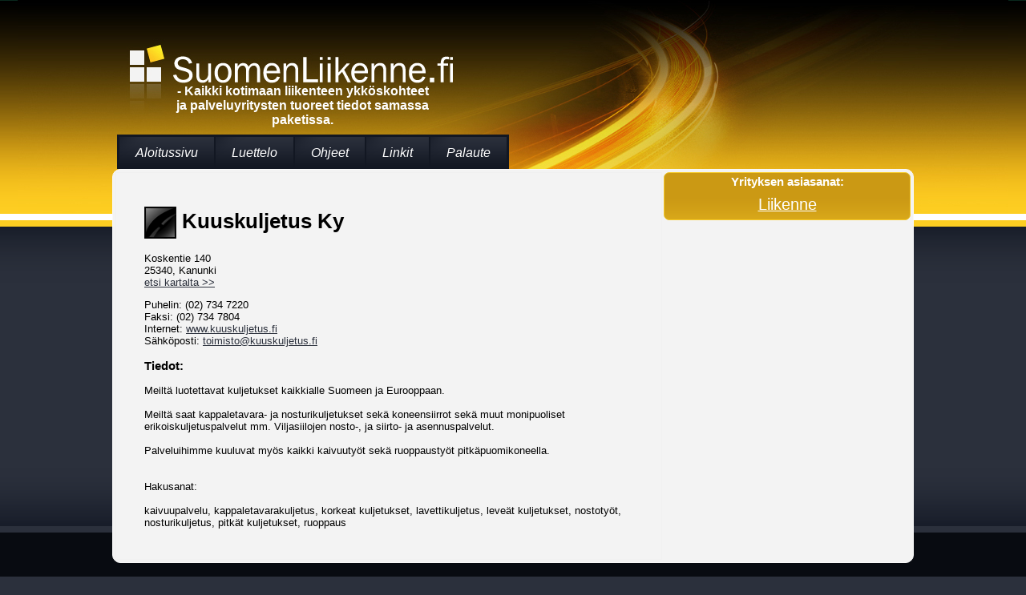

--- FILE ---
content_type: text/html
request_url: http://www.suomenliikenne.fi/liikenneyritykset/536622/Kuuskuljetus+Ky.html
body_size: 1634
content:
<!DOCTYPE HTML PUBLIC "-//W3C//DTD HTML 4.01 Transitional//EN">
<html>
<head>
<meta http-equiv="Content-Type" content="text/html; charset=UTF-8">
<meta http-equiv="Content-Language" content="FI">
<meta name="Resource-Type" content="document">
<meta name="Robots" content="INDEX,FOLLOW">
<meta name="Revisit-After" content="14 DAYS">
<meta name="keywords" content="liikenne,siirtymät,kuljetus,kuljetuspalvelu,tilausajo,suomi,suomalainen,palvelu,haku,hae,etsi,Liikenne">
<LINK REL=StyleSheet HREF="/css/main.css?t=1555590786"  TYPE="text/css">
<script type="text/javascript" src="/common.js"></script>
<script type="text/javascript" src="/include/asiasanat.js"></script>
<link rel="icon" href="/favicon.ico" type="image/x-icon">
<link rel="shortcut icon" href="/favicon.ico" type="image/x-icon">
<title>Suomenliikenne - Kuuskuljetus Ky</title>
</head>
<body onload="">
<div id=tausta>
 <div id=ylapalkki>
  <div id=logo>
   <h1>Suomenliikenne</h1>
   <h2>- Kaikki kotimaan liikenteen ykköskohteet ja palveluyritysten tuoreet tiedot samassa paketissa.
</h2>
   
  </div>
 </div>
</div>
 <div id=sivu>
  <ul id=navi>
   <li><a href="/">Aloitussivu</a></li>
   <li><a href="/luettelo.php">Luettelo</a></li>
   <li><a href="/ohjeet.php">Ohjeet</a></li>
   <li><a href="/linkit.php">Linkit</a></li>
   <li><a href="/palaute.php">Palaute</a></li>
  </ul>
  <div class=clear></div>
  <div id=sisalto>
   <div id=vasen>
   <div class=vasen>
<h1><img src="/img/kohde.png" alt=""> Kuuskuljetus Ky</h1>
<p>Koskentie 140<br>25340, Kanunki<br><a href="http://maps.google.fi/maps?f=q&hl=fi&geocode=&q=Koskentie+140%2C+25340" rel=nofollow target=_blank>etsi kartalta &gt;&gt;</a></p>
<div>Puhelin: (02) 734 7220</div>

<div>Faksi: (02) 734 7804</div>
<div>Internet:  <a href="http://www.kuuskuljetus.fi" title="Avaa nettisivut" target=_blank>www.kuuskuljetus.fi</a></div>
<div>Sähköposti:   <script type="text/javascript">
<!--
document.write('<a href="'+'mail'+'to:'+'toimisto'+String.fromCharCode(64)+'kuuskuljetus.fi" title="Lähetä postia">toimisto'+String.fromCharCode(64)+'kuuskuljetus.fi<\/a>');
// -->
</script></div>
<h3 class=lisa>Tiedot:</h3><p class=perustieto>Meilt&auml; luotettavat kuljetukset kaikkialle Suomeen ja Eurooppaan. <br /><br />Meilt&auml; saat kappaletavara- ja nosturikuljetukset sek&auml; koneensiirrot sek&auml; muut monipuoliset erikoiskuljetuspalvelut mm. Viljasiilojen nosto-, ja siirto- ja asennuspalvelut. <br /><br />Palveluihimme kuuluvat my&ouml;s kaikki kaivuuty&ouml;t sek&auml; ruoppausty&ouml;t pitk&auml;puomikoneella.<br /><br /><br />Hakusanat:<br /><br />kaivuupalvelu, kappaletavarakuljetus, korkeat kuljetukset, lavettikuljetus, leve&auml;t kuljetukset, nostoty&ouml;t, nosturikuljetus, pitk&auml;t kuljetukset, ruoppaus</p>
</div>
   </div>
   <div id=oikea>
    <div id=tagit>
     <h3>Yrityksen asiasanat:</h3>
     <p>
    <a href="/haku.php?asiasanat=Liikenne&haepaikka=Etsi" class="tag1">Liikenne</a>
     </p>
    </div>
    	
	
   </div>
   <div class=clear></div>
  </div>
 <p id=alateksti><a class="address" href="http://www.hi-vision.fi/">Design &copy; Hi-Vision Oy</a></p>
 </div>
<script type="text/javascript">
<!--
var gaJsHost = (("https:" == document.location.protocol) ? "https://ssl." : "http://www.");
document.write(unescape("%3Cscript src='" + gaJsHost + "google-analytics.com/ga.js' type='text/javascript'%3E%3C/script%3E"));
// -->
</script>
<script type="text/javascript">
<!--
//var pageTracker = _gat._getTracker("UA-3796149-1");
//pageTracker._initData();
//pageTracker._trackPageview();
// -->
</script>

</body>
</html>

--- FILE ---
content_type: text/css
request_url: http://www.suomenliikenne.fi/css/main.css?t=1555590786
body_size: 2518
content:
*		{box-sizing: border-box; -moz-box-sizing: border-box; -webkit-box-sizing: border-box}
img,object,embed,td,th	{box-sizing: content-box; -moz-box-sizing: content-box; -webkit-box-sizing: content-box}
img		{border: none; vertical-align: middle}

body		{background: #2B303C url(/img/alaliuku.png) bottom left fixed repeat-x; margin: 0; padding: 0 0 220px 0; text-align: center;
		 font-family: Arial, Helvetica, sans-serif; font-size: 100%; color: #FFFFFF}

td, th	{font-family: Arial, Helvetica;font-size: 75%;color: #2B303C;padding:2px;}

/* Haku.php hakutaulun kaksiensimmäistä solua */
td.yritystd	{width: 350px;}
td.toimialatd	{width: 150px;}

th		{font-size: 85%;text-align: left;}
#tausta		{background: transparent url(/img/ylaliuku.png) top left repeat-x; min-height: 378px}

/* Yläpalkki ja uutiset */
#ylapalkki	{background: transparent url(/img/logo.jpg) top center no-repeat; height: 266px; overflow: hidden}
#logo		{width: 1000px; margin: 0 auto; position: relative}
#logo h1	{display: none}
#logo h2	{position: absolute; left: 75px; top: 105px; font-size: 100%; color: #FFFFFF; width: 325px; text-align: center; margin: 0; padding: 0}
.uutinen	{position: absolute; top: 35px; right: 0; width: 360px; height: 140px; border: 1px solid #525D73; font-style: italic}
#utausta	{background: #0F1421; opacity: 0.7; -moz-opacity: 0.7}
#uteksti	{color: #FFFFFF; padding: 15px 20px 0 20px; overflow: auto; text-align: left}
#uteksti h3	{font-weight: bold; font-size: 100%; margin: 0 0 1ex 0; padding: 0}
#uteksti p	{font-size: 80%; margin: 0 0 15px 0}
#uteksti a	{color: #3A77CB; text-decoration: none}
#uteksti a:hover	{text-decoration: underline}

/* RSS-uutiset */
.boksi ul.rss	{list-style-type: none; padding: 0; margin: 0}
.boksi ul.rss li	{clear: both; margin: 0; padding: 0}
.boksi ul.rss li a	{display: block; color: #FFFFFF; text-decoration: none; padding: 1ex; position: relative; width: 100%;
			 border-top: 2px solid #FFFFFF; background: #fdce22 url(/img/tagitausta.png) top left repeat-x}
.boksi ul.rss li a *	{cursor: pointer}
.boksi ul.rss li a:hover	{background: #3377CB}
.boksi ul.rss li a:hover .more	{background: #FFFFFF; color: #3377CB; opacity: 1; -moz-opacity: 1; filter: alpha(opacity=100)}
.boksi ul.rss li a img	{border: 0 none; float: right; margin-left: 2ex; position: relative; width: 150px; height: auto}
.boksi ul.rss li a .pad	{display: block; float: right; width: 150px; height: 1.5em; visibility: hidden}
.boksi ul.rss li a var	{font-size: 80%; font-style: italic; color: #EEEEEE}
.boksi ul.rss li a .more	{display: block; position: absolute; top: 1ex; right: 1ex; background: #3377CB; color: #FFFFFF;
				 font-weight: bold; padding: 0 0.5ex; opacity: 0.7; -moz-opacity: 0.7; filter: alpha(opacity=70)}
.boksi ul.rss strong		{font-size: 120%}

/* Navigaatio */
#navi		{margin: 0 0 0 6px; padding: 0; border: 2px solid #121722; float: left; height: 43px; list-style-type: none}
#navi li	{float: left; border: 1px solid #121722; height: 41px; font-style: italic}
#navi a		{display: block; line-height: 39px; text-align: center; background: transparent url(/img/navi.png) top left;
		 padding: 0 20px; color: #FFFFFF; text-decoration: none}
#navi a:hover	{font-style: italic;color: #F7CA26}

/* Sisältöosan rakenne-elementit */
#sivu		{width: 1000px; margin: -210px auto -100px auto; text-align: left}
#sisalto	{background: #F3F3F3; border: 1px solid #F9F9F9; color: #000000; padding: 3px; font-size: 80%;border-radius: 10px; -moz-border-radius: 10px;}
#vasen		{float: left; width: 682px; border: 1px solid #F0F0F0; padding: 25px 35px}
#vasen p	{margin: 0 0 1em 0; padding: 0}
#oikea		{float: right; width: 308px; overflow: hidden;}

/* Tagit */
#tagit		{border: 1px solid #F7CA26; background: #395E96 url(/img/tagitausta.png) top left repeat-x; margin: 0 0 1ex 0;
		 padding: 2px; text-align: center;border-radius: 7px; -moz-border-radius: 7px;}
#tagit h3	{margin: 0 0 1ex 0; padding: 0; color: #FFFFFF; font-size: 120%}
#tagit p	{margin: 0; padding: 0 0 1ex 0; font-size: 70%}
#tagit a	{color: #FFFFFF; text-decoration: underline}
#tagit a:hover	{color: #EEEEEE; text-decoration: none}
.tag1,.tag2,.tag3,.tag4,.tag5,.tag6,.tag7,.tag8,.tag9,.tag10 {padding-left: 4px; padding-right: 4px;}
.tag1		{font-size: 220%}
.tag2		{font-size: 200%}
.tag3		{font-size: 180%}
.tag4		{font-size: 170%}
.tag5		{font-size: 160%}
.tag6		{font-size: 150%}
.tag7		{font-size: 140%}
.tag8		{font-size: 130%}
.tag9		{font-size: 120%}
.tag8		{font-size: 110%}

/* Tagibox div, johon asiasanatehdotukset ladataan*/
div#asana 		{cursor: pointer;position:absolute;display: none;border: 1px solid #000000;background-color:#ffffff;padding: 2px; overflow:auto; height: 200px;width:200px;}
label {cursor: pointer}
label#lkunta, label#ltyyppi, label#lvapaasana, label#lkotiseutu		{color: #ffffff;}
.valittu	{text-decoration: none;}

/* Bannerialue on isäntää suurempi, jotta bannereiden marginaalit mahtuvat kyytiin */
.banneri     {border: 1px solid #5A5B53; float: left; margin: 0px 5px 10px 5px;}
.banneri div {border: 1px solid #C9CCD1;}
.banneri img {text-align:center;vertical-align: top}
.banneri embed	{margin: 0 10px 10px 0; border: 1px solid #C9CCD1}
.banneri object	{margin: 0 10px 10px 0; border: 1px solid #C9CCD1}

#f_banners {clear: both;width: 616px; margin-top: -30px;}
#switch_back	{position: relative; top: 14px; left: -20px; }
#switch_forward	{position: relative; top: -6px; right: -618px; }
#switch_back a:link,  #switch_forward a:link, #switch_back a:visited,  #switch_forward a:visited {font-size: 120%;text-align: center;text-decoration: none;color: #5A5B53;}
#switch_back a:hover,  #switch_forward a:hover {color: #FAC91C;}

/* Painikkeet, niiden näköiset otsikot sekä input-nappulat */
.nappi		{height: 39px; line-height: 39px; background: transparent url(/img/loota.png) top left repeat-x; overflow: hidden;margin-bottom:4px;}
.nappi div	{height: 39px; background: transparent url(/img/loota_oik.png) top right no-repeat; text-align: center}
.nappi a	{display: block; height: 39px; background: transparent url(/img/loota_vas.png) top left no-repeat; padding: 0 15px;
		 color: #3A77CB; text-decoration: none; font-size: 120%}
.nappi a:hover	{color: #FFFFFF}
.nappi h4	{display: block; height: 39px; background: transparent url(/img/loota_vas.png) top left no-repeat; padding: 0 15px;
		 color: #FFFFFF; font-size: 120%; font-weight: normal; font-style: italic; margin: 0}
.nappi input	{display: block; height: 39px; background: transparent url(/img/loota_vas.png) top left no-repeat; padding: 0 15px;
		 color: #F7CA26; text-decoration: none; font-size: 120%; border: 0; margin: 0; cursor: pointer; width: 100%}
.nappi input:hover	{color: #FFFFFF}
.nappi15	{width: 15ex}
/* Luo lisää erikokoisia nappeja tarpeen mukaan */

.boksi		{background: #2B303C url(/img/boksi_yo.png) top right no-repeat; color: #FFFFFF; margin-bottom: 1ex; line-height: 120%}
#pad0 * 	{background: transparent}
#pad1 * 	{background: transparent}
.boksi h3	{background: transparent url(/img/loota.png) top left repeat-x; float: left; height: 39px; line-height: 39px;
		 margin: 0; padding: 0; font-weight: normal; font-size: 120%}
.boksi h3 span	{display: block; background: transparent url(/img/boksi_yv.png) top left no-repeat}
.boksi h3 .pad	{background: transparent url(/img/boksi_ots_oik.png) top right no-repeat; padding: 0 15px}
.boksi div	{background: transparent url(/img/boksi_av.png) bottom left no-repeat; clear: both}
.boksi .pad	{background: transparent url(/img/boksi_ao.png) bottom right no-repeat; padding: 15px}
.boksi .eiots	{background: transparent url(/img/boksi_yv2.png) top left no-repeat}

/* Alareunan teksti */
#alateksti	{margin: 0; padding: 15px 0; color: #3A77CB; font-size: 75%}

/* Yleiset */
.clear		{clear: both}
.fl		{float: left; margin: 0 10px 10px 0}
.fr		{float: right; margin: 0 0 10px 10px}

/* IE-korjaukset */
/*\*/
* html #utausta	{filter: alpha(opacity=70)}
* html #vasen 	{width: 678px;}
* html #oikea 	{width: 312px;}
* html .banneri     {margin: 0px 2px 10px 2px;}
* html .boksi	{zoom: 1}
* html #tausta		{background: transparent url(../img/ie/ylaliuku.png) top left repeat-x; min-height: 378px;z-index:-1;}
* html #ylapalkki	{background: transparent url(../img/ie/logo.jpg) top center no-repeat; height: 266px; overflow: hidden;z-index:-1;}
* html #sivu		{width: 1000px; margin: -90px auto; text-align: left; position:relative;}
* html .banneri embed	{margin: 0 8px 8px 0; border: 1px solid #C9CCD1}
* html .banneri object	{margin: 0 8px 8px 0; border: 1px solid #C9CCD1}
* html #f_banners {clear: both; width: 608px; margin-top: -12px;margin-left: 4px;}
/**/
a:link,a:active,a:hover,a:visited,a:link.tag,a:active.tag,a:hover.tag,a:visited.tag {color: #2B303C;}
a:link.tag,a:active.tag,a:hover.tag,a:visited.tag,a:link.address,a:active.address,a:hover.address,a:visited.address {text-decoration:none;}
a:link.address,a:active.address,a:hover.address,a:visited.address {color: #bbbbbb;font-size:8pt;font-style:italic;}



--- FILE ---
content_type: application/javascript
request_url: http://www.suomenliikenne.fi/include/asiasanat.js
body_size: 19498
content:
var asanat = new Array();
asanat[0] = "liikenne";
asanat[1] = "kuljetuspalvelu";
asanat[2] = "kuljetus";
asanat[3] = "auto";
asanat[4] = "huolto";
asanat[5] = "korjaus";
asanat[6] = "kuljetusliike";
asanat[7] = "autokorjaamo";
asanat[8] = "autohuolto";
asanat[9] = "varaosa";
asanat[10] = "taksi";
asanat[11] = "korjaamo";
asanat[12] = "tilausajo";
asanat[13] = "tavarantoimitus";
asanat[14] = "myynti";
asanat[15] = "tilausliikenne";
asanat[16] = "kappaletavarakuljetus";
asanat[17] = "autokorjaus";
asanat[18] = "rengas";
asanat[19] = "muutto";
asanat[20] = "henkilöauto";
asanat[21] = "hinauspalvelu";
asanat[22] = "asennus";
asanat[23] = "huolinta";
asanat[24] = "kolarikorjaus";
asanat[25] = "autokoulu";
asanat[26] = "taksiliikenne";
asanat[27] = "ajoneuvo";
asanat[28] = "linja-auto";
asanat[29] = "matkailu";
asanat[30] = "lentomatka";
asanat[31] = "tavarankuljetus";
asanat[32] = "moottoripyörä";
asanat[33] = "huolintapalvelu";
asanat[34] = "kalastus";
asanat[35] = "kuorma-auto";
asanat[36] = "muuttokuljetus";
asanat[37] = "kauppa";
asanat[38] = "bussi";
asanat[39] = "pikakuljetus";
asanat[40] = "hinaus";
asanat[41] = "sora";
asanat[42] = "automaalaus";
asanat[43] = "tarvike";
asanat[44] = "ajokortti";
asanat[45] = "maalaus";
asanat[46] = "vuokraus";
asanat[47] = "huoltopalvelu";
asanat[48] = "erikoiskuljetus";
asanat[49] = "kappaletavara";
asanat[50] = "pakettiauto";
asanat[51] = "vaihtoauto";
asanat[52] = "kuriiripalvelu";
asanat[53] = "vaihtolava";
asanat[54] = "ajo-opetus";
asanat[55] = "jakelukuljetus";
asanat[56] = "moottori";
asanat[57] = "öljynvaihto";
asanat[58] = "vaihtolavakuljetus";
asanat[59] = "määräaikaishuolto";
asanat[60] = "varaosamyynti";
asanat[61] = "muuttopalvelu";
asanat[62] = "logistiikkapalvelu";
asanat[63] = "rengastyö";
asanat[64] = "logistiikka";
asanat[65] = "korjaamopalvelu";
asanat[66] = "lentokenttä";
asanat[67] = "terminaali";
asanat[68] = "palvelu";
asanat[69] = "autojen";
asanat[70] = "taksipalvelu";
asanat[71] = "ajo";
asanat[72] = "tavara";
asanat[73] = "katsastus";
asanat[74] = "korjauspalvelu";
asanat[75] = "automyynti";
asanat[76] = "maahantuonti";
asanat[77] = "automaalaamo";
asanat[78] = "peltikorjaus";
asanat[79] = "ulkomaankuljetus";
asanat[80] = "autoliike";
asanat[81] = "peltityö";
asanat[82] = "maansiirto";
asanat[83] = "varastointi";
asanat[84] = "tilataksi";
asanat[85] = "maalaamo";
asanat[86] = "tuulilasi";
asanat[87] = "taxi";
asanat[88] = "liikennepalvelu";
asanat[89] = "moottoriajoneuvo";
asanat[90] = "autonhuolto";
asanat[91] = "kurssi";
asanat[92] = "kuljetukset";
asanat[93] = "lähettipalvelu";
asanat[94] = "pikkubussi";
asanat[95] = "kolari";
asanat[96] = "maa-aineskuljetus";
asanat[97] = "autokauppa";
asanat[98] = "majoitus";
asanat[99] = "maa-aines";
asanat[100] = "sopimusajo";
asanat[101] = "teollisuus";
asanat[102] = "kunta";
asanat[103] = "maanrakennus";
asanat[104] = "lähettiajo";
asanat[105] = "ruokailu";
asanat[106] = "virkistys";
asanat[107] = "katsastuskorjaus";
asanat[108] = "oy";
asanat[109] = "kuljetuspalvelut";
asanat[110] = "ravintola";
asanat[111] = "liikunta";
asanat[112] = "tieliikenne";
asanat[113] = "linja-autoliikenne";
asanat[114] = "nähtävyys";
asanat[115] = "jakelu";
asanat[116] = "kuorma-autot";
asanat[117] = "puutavarakuljetus";
asanat[118] = "kuljetuksia";
asanat[119] = "öljy";
asanat[120] = "lentoliikenne";
asanat[121] = "varastointipalvelu";
asanat[122] = "kuljetusliikkeet";
asanat[123] = "nosturi";
asanat[124] = "akku";
asanat[125] = "toimituspalvelu";
asanat[126] = "vanne";
asanat[127] = "rengasliike";
asanat[128] = "elintarvikekuljetus";
asanat[129] = "elämyspalvelu";
asanat[130] = "elämysmatkailu";
asanat[131] = "luonto";
asanat[132] = "ajokoulu";
asanat[133] = "kaupunki";
asanat[134] = "matkakohde";
asanat[135] = "kulttuuri";
asanat[136] = "museo";
asanat[137] = "ajo-opistot";
asanat[138] = "mopo";
asanat[139] = "elämys";
asanat[140] = "hiekka";
asanat[141] = "retkeily";
asanat[142] = "liikenneopetus";
asanat[143] = "invataksi";
asanat[144] = "maantiekuljetus";
asanat[145] = "liikennekoulu";
asanat[146] = "kolarikorjaamo";
asanat[147] = "kuljetusliikkeitä";
asanat[148] = "katsastuspalvelu";
asanat[149] = "rahtikuljetus";
asanat[150] = "sorakuljetus";
asanat[151] = "maansiirtokuljetus";
asanat[152] = "tilausmatka";
asanat[153] = "nosto";
asanat[154] = "ilmastointi";
asanat[155] = "henkilökuljetus";
asanat[156] = "vahaus";
asanat[157] = "ilmastointihuolto";
asanat[158] = "inssiajo";
asanat[159] = "vaihtolavapalvelu";
asanat[160] = "mökki";
asanat[161] = "loma";
asanat[162] = "murske";
asanat[163] = "leirintäalue";
asanat[164] = "varaosapalvelu";
asanat[165] = "teoria";
asanat[166] = "vaellus";
asanat[167] = "sopimuskuljetus";
asanat[168] = "kone";
asanat[169] = "kuorma";
asanat[170] = "pakokaasumittaus";
asanat[171] = "autopeltityö";
asanat[172] = "tavarakuljetus";
asanat[173] = "merikuljetus";
asanat[174] = "autokorjaamot";
asanat[175] = "osto";
asanat[176] = "kylmäkuljetus";
asanat[177] = "vaihto";
asanat[178] = "järvikalastus";
asanat[179] = "pesu";
asanat[180] = "metsästys";
asanat[181] = "pelti";
asanat[182] = "pimeä";
asanat[183] = "rahoitus";
asanat[184] = "hinauskuljetus";
asanat[185] = "inssi";
asanat[186] = "lomakeskus";
asanat[187] = "matka";
asanat[188] = "multa";
asanat[189] = "kuorma-autokortti";
asanat[190] = "moottoripyöräkortti";
asanat[191] = "kuriiri";
asanat[192] = "kunnossapito";
asanat[193] = "puutavara";
asanat[194] = "raskaskalusto";
asanat[195] = "henkilöliikenne";
asanat[196] = "ulkomaa";
asanat[197] = "nostopalvelu";
asanat[198] = "sepeli";
asanat[199] = "lentäminen";
asanat[200] = "ruosteenesto";
asanat[201] = "lasi";
asanat[202] = "maansiirtotyö";
asanat[203] = "rengasmyynti";
asanat[204] = "autotarvike";
asanat[205] = "huoltoasema";
asanat[206] = "tilaus";
asanat[207] = "elintarvike";
asanat[208] = "rahti";
asanat[209] = "autopesu";
asanat[210] = "autonpesu";
asanat[211] = "tilaustaksi";
asanat[212] = "autopelityö";
asanat[213] = "päästömittaus";
asanat[214] = "vantaa";
asanat[215] = "tuonti";
asanat[216] = "ruostevauriokorjaus";
asanat[217] = "sähkö";
asanat[218] = "sijaisauto";
asanat[219] = "linjaliikenne";
asanat[220] = "jakelupalvelu";
asanat[221] = "terveys";
asanat[222] = "vene";
asanat[223] = "muuttolaatikko";
asanat[224] = "laite";
asanat[225] = "lavettikuljetus";
asanat[226] = "autoremontti";
asanat[227] = "tasapainotus";
asanat[228] = "helsinki";
asanat[229] = "hinausliike";
asanat[230] = "autoasennuksia";
asanat[231] = "purkutyö";
asanat[232] = "erikoiskuljetukset";
asanat[233] = "valmismatka";
asanat[234] = "tullaus";
asanat[235] = "moottorikelkka";
asanat[236] = "nostotyö";
asanat[237] = "inva";
asanat[238] = "pienkone";
asanat[239] = "konttikuljetus";
asanat[240] = "korikorjaus";
asanat[241] = "matkailupalvelu";
asanat[242] = "auraus";
asanat[243] = "lentokone";
asanat[244] = "turistibussi";
asanat[245] = "autopurkaamo";
asanat[246] = "henkilöautokortti";
asanat[247] = "bussiliikenne";
asanat[248] = "hitsaus";
asanat[249] = "muovi";
asanat[250] = "ulkomaantoimitus";
asanat[251] = "autoihin";
asanat[252] = "lämpökuljetus";
asanat[253] = "täytemaa";
asanat[254] = "tilausajot";
asanat[255] = "liukas";
asanat[256] = "hiekkapuhallus";
asanat[257] = "katsastushuolto";
asanat[258] = "ky";
asanat[259] = "kori";
asanat[260] = "käsittely";
asanat[261] = "kappaletavarakuljetukset";
asanat[262] = "taksit";
asanat[263] = "perävaunu";
asanat[264] = "päivystys";
asanat[265] = "peltikorjaamo";
asanat[266] = "lavetti";
asanat[267] = "traktori";
asanat[268] = "pakettiautokuljetus";
asanat[269] = "hinausauto";
asanat[270] = "kuljettaminen";
asanat[271] = "katsastustarkastus";
asanat[272] = "puu";
asanat[273] = "liike";
asanat[274] = "invakuljetus";
asanat[275] = "muuttopalveluja";
asanat[276] = "vakuutus";
asanat[277] = "lentorahti";
asanat[278] = "korjaustyö";
asanat[279] = "kuljetusala";
asanat[280] = "metalli";
asanat[281] = "kytkin";
asanat[282] = "autovuokraamo";
asanat[283] = "lämminkuljetus";
asanat[284] = "ryhmämatka";
asanat[285] = "pakokaasu";
asanat[286] = "ajo-opetusta";
asanat[287] = "autokoulut";
asanat[288] = "irtotavarakuljetus";
asanat[289] = "kevytmoottoripyörä";
asanat[290] = "ajokorttiopetus";
asanat[291] = "markkinointi";
asanat[292] = "maansiirtotöitä";
asanat[293] = "jäte";
asanat[294] = "atk-verkkopalvelu";
asanat[295] = "tilausbussi";
asanat[296] = "hiekoitus";
asanat[297] = "paketti";
asanat[298] = "oulu";
asanat[299] = "kontti";
asanat[300] = "rautatiekuljetus";
asanat[301] = "kolarikorjaukset";
asanat[302] = "autopesula";
asanat[303] = "nelipyöräsuuntaus";
asanat[304] = "kotimaankuljetus";
asanat[305] = "lava";
asanat[306] = "lähetti";
asanat[307] = "rahtaus";
asanat[308] = "tummennus";
asanat[309] = "autosähkötyö";
asanat[310] = "alumiinivanne";
asanat[311] = "laivanselvitys";
asanat[312] = "lentokuljetus";
asanat[313] = "skootteri";
asanat[314] = "matkailuauto";
asanat[315] = "testaus";
asanat[316] = "maalauspalvelu";
asanat[317] = "pakoputki";
asanat[318] = "perämoottori";
asanat[319] = "autokorjaamoja";
asanat[320] = "autosähkö";
asanat[321] = "ajo-opisto";
asanat[322] = "vientikuljetus";
asanat[323] = "auton";
asanat[324] = "lämpösäädelty";
asanat[325] = "nosturikuljetus";
asanat[326] = "venäjä";
asanat[327] = "käynnistyspalvelu";
asanat[328] = "puhdistus";
asanat[329] = "henkilöautohuolto";
asanat[330] = "renkaat";
asanat[331] = "vaihteisto";
asanat[332] = "jälleenmyynti";
asanat[333] = "lentoyhtiö";
asanat[334] = "mittaus";
asanat[335] = "polkupyörä";
asanat[336] = "konekorjaamo";
asanat[337] = "opetus";
asanat[338] = "henkilöautomaalaus";
asanat[339] = "raskas";
asanat[340] = "merkkikorjaamo";
asanat[341] = "kylpylämatka";
asanat[342] = "moottorinpesu";
asanat[343] = "kalusto";
asanat[344] = "kuljetustoiminta";
asanat[345] = "diesel-laite";
asanat[346] = "koulutus";
asanat[347] = "pyörä";
asanat[348] = "thermokuljetus";
asanat[349] = "koulu";
asanat[350] = "käytetty";
asanat[351] = "huonekalu";
asanat[352] = "lentokoulutus";
asanat[353] = "maatalouskone";
asanat[354] = "ovi";
asanat[355] = "varaosaliike";
asanat[356] = "remontti";
asanat[357] = "jätehuolto";
asanat[358] = "hiekkakuljetus";
asanat[359] = "pinnoitus";
asanat[360] = "ilmakuvaus";
asanat[361] = "rengasvaihto";
asanat[362] = "tmi";
asanat[363] = "tammisaari";
asanat[364] = "autovuokraus";
asanat[365] = "autoilija";
asanat[366] = "erikois";
asanat[367] = "automaali";
asanat[368] = "huoltokorjaamo";
asanat[369] = "nokia";
asanat[370] = "soranajo";
asanat[371] = "edustusajo";
asanat[372] = "asuntoauto";
asanat[373] = "konttikuljetukset";
asanat[374] = "käynnistysapu";
asanat[375] = "lähetyspalvelu";
asanat[376] = "ojastaveto";
asanat[377] = "pori";
asanat[378] = "lavakuljetus";
asanat[379] = "karaoke";
asanat[380] = "huoltotyö";
asanat[381] = "webasto";
asanat[382] = "vienti";
asanat[383] = "kaivinkone";
asanat[384] = "moottoriremontti";
asanat[385] = "ostosmatka";
asanat[386] = "jyväskylä";
asanat[387] = "erikoiskuljetuksia";
asanat[388] = "diesel";
asanat[389] = "jakeluauto";
asanat[390] = "turku";
asanat[391] = "pakkaustarvike";
asanat[392] = "kaivinkoneurakointi";
asanat[393] = "laivakuljetus";
asanat[394] = "jarrukorjaus";
asanat[395] = "hake";
asanat[396] = "suodatin";
asanat[397] = "autonmaalaus";
asanat[398] = "täysperävaunu";
asanat[399] = "purkaamo";
asanat[400] = "toimistomuutto";
asanat[401] = "tuulilasikorjaus";
asanat[402] = "lentoasema";
asanat[403] = "nosturityö";
asanat[404] = "rekka";
asanat[405] = "nostopalvelut";
asanat[406] = "helikopteri";
asanat[407] = "kuljetusliikenne";
asanat[408] = "pyörätuolikuljetus";
asanat[409] = "varaosat";
asanat[410] = "bussikuljetus";
asanat[411] = "purku";
asanat[412] = "paarikuljetus";
asanat[413] = "ryhmäkuljetus";
asanat[414] = "mönkijä";
asanat[415] = "ikkuna";
asanat[416] = "kotimaa";
asanat[417] = "laiva";
asanat[418] = "ohjelmapalvelu";
asanat[419] = "pyörätuoli";
asanat[420] = "tie";
asanat[421] = "ruoste";
asanat[422] = "paari";
asanat[423] = "valmistus";
asanat[424] = "ruosteenestokäsittely";
asanat[425] = "roskalava";
asanat[426] = "autoon";
asanat[427] = "pikahuolto";
asanat[428] = "tuontikuljetus";
asanat[429] = "osa";
asanat[430] = "pakettikuljetus";
asanat[431] = "kiviaines";
asanat[432] = "jarrutyö";
asanat[433] = "espoo";
asanat[434] = "täytesora";
asanat[435] = "lähetys";
asanat[436] = "transport";
asanat[437] = "michelin";
asanat[438] = "bussimatka";
asanat[439] = "fiat";
asanat[440] = "maali";
asanat[441] = "muutot";
asanat[442] = "linjalaiva";
asanat[443] = "iskunvaimennin";
asanat[444] = "huoltamo";
asanat[445] = "laivarahti";
asanat[446] = "konekorjaus";
asanat[447] = "työkalu";
asanat[448] = "tyhjennys";
asanat[449] = "matkustaminen";
asanat[450] = "kappaletavarakuljetuksia";
asanat[451] = "autopeltikorjaamo";
asanat[452] = "lappi";
asanat[453] = "laakeri";
asanat[454] = "terminaalipalvelu";
asanat[455] = "tulli";
asanat[456] = "muuttoauto";
asanat[457] = "maanrakennustyö";
asanat[458] = "meri";
asanat[459] = "limusiini";
asanat[460] = "turbo";
asanat[461] = "satamapalvelu";
asanat[462] = "traileri";
asanat[463] = "muuttokuljetuksia";
asanat[464] = "asennusta";
asanat[465] = "käsinpesu";
asanat[466] = "tarvikemyynti";
asanat[467] = "tarkastus";
asanat[468] = "rakennustyö";
asanat[469] = "vetokoukku";
asanat[470] = "salo";
asanat[471] = "irtotavara";
asanat[472] = "autoasennus";
asanat[473] = "muovikorjaus";
asanat[474] = "pienkuljetus";
asanat[475] = "matkailuajoneuvovuokraus";
asanat[476] = "postituspalvelu";
asanat[477] = "asuntovaunu";
asanat[478] = "seuranta";
asanat[479] = "muutostyö";
asanat[480] = "matkailuvaunu";
asanat[481] = "pakkaus";
asanat[482] = "trailerivuokraus";
asanat[483] = "myyntiliike";
asanat[484] = "varuste";
asanat[485] = "tietoliikenne";
asanat[486] = "kaivinkonetyö";
asanat[487] = "vahinkotarkastus";
asanat[488] = "tukkuliike";
asanat[489] = "kylmä";
asanat[490] = "varasto";
asanat[491] = "ostoliike";
asanat[492] = "kalastuslupa";
asanat[493] = "merikonttikuljetus";
asanat[494] = "obd";
asanat[495] = "paarivarustus";
asanat[496] = "pakkauspalvelut";
asanat[497] = "pienmuutto";
asanat[498] = "vähittäismyynti";
asanat[499] = "kappaletavaralähetys";
asanat[500] = "fiksaus";
asanat[501] = "kotimuutto";
asanat[502] = "verhoilu";
asanat[503] = "öljysatama";
asanat[504] = "pikarahti";
asanat[505] = "lumityöt";
asanat[506] = "kunnossapitotyö";
asanat[507] = "kuormaus";
asanat[508] = "maarakennus";
asanat[509] = "maa-ainesmyynti";
asanat[510] = "roska";
asanat[511] = "vikakoodi";
asanat[512] = "lastaus";
asanat[513] = "opas";
asanat[514] = "kemikaalikuljetus";
asanat[515] = "toimitus";
asanat[516] = "bensiinimoottori";
asanat[517] = "tilausrahti";
asanat[518] = "tilauskuljetus";
asanat[519] = "tuulilaseja";
asanat[520] = "avaus";
asanat[521] = "hämeenlinna";
asanat[522] = "varusteasennus";
asanat[523] = "ruostevaurio";
asanat[524] = "väline";
asanat[525] = "diagnostiikka";
asanat[526] = "venekuljetus";
asanat[527] = "rakentaminen";
asanat[528] = "lasiasennus";
asanat[529] = "autolasi";
asanat[530] = "renkaanvaihto";
asanat[531] = "rengastyöt";
asanat[532] = "alumiinivanteet";
asanat[533] = "renkaiden asennus";
asanat[534] = "ilmastointilaite";
asanat[535] = "autonrenkaat";
asanat[536] = "talvirengas";
asanat[537] = "raakapuu";
asanat[538] = "vartioitu";
asanat[539] = "jarruremontti";
asanat[540] = "kesärengas";
asanat[541] = "turve";
asanat[542] = "maito";
asanat[543] = "tilataksipalvelu";
asanat[544] = "suunnittelu";
asanat[545] = "koululaiskuljetus";
asanat[546] = "tilauslento";
asanat[547] = "tilataksit";
asanat[548] = "konttiterminaali";
asanat[549] = "peräporttisatama";
asanat[550] = "satama";
asanat[551] = "opetuspalvelu";
asanat[552] = "puutavarasatama";
asanat[553] = "matkustajasatama";
asanat[554] = "matkailuinfo";
asanat[555] = "lomalento";
asanat[556] = "pohjatyö";
asanat[557] = "thermo";
asanat[558] = "lämpö";
asanat[559] = "jakelutavarakuljetus";
asanat[560] = "palveluliikenne";
asanat[561] = "kotimaan";
asanat[562] = "muuttoja";
asanat[563] = "trukki";
asanat[564] = "tilataxi";
asanat[565] = "tasaus";
asanat[566] = "betoni";
asanat[567] = "vaasa";
asanat[568] = "säilytys";
asanat[569] = "hiabkuljetus";
asanat[570] = "vuoroliikenne";
asanat[571] = "kuorma-autokuljetus";
asanat[572] = "romu";
asanat[573] = "rahtiliikenne";
asanat[574] = "maansiirtotyöt";
asanat[575] = "porvoo";
asanat[576] = "trukkipalvelu";
asanat[577] = "salaojasora";
asanat[578] = "elintarvikekuljetukset";
asanat[579] = "murskelajike";
asanat[580] = "turisti";
asanat[581] = "dvd";
asanat[582] = "inva-taksi";
asanat[583] = "tila-auto";
asanat[584] = "merirahti";
asanat[585] = "autokuljetus";
asanat[586] = "muuttolaatikot";
asanat[587] = "kuljetuspalvelua";
asanat[588] = "pakkauspalvelu";
asanat[589] = "muuttokuljetukset";
asanat[590] = "jätekuljetus";
asanat[591] = "konsultointi";
asanat[592] = "mainoslento";
asanat[593] = "limousine";
asanat[594] = "metalliromu";
asanat[595] = "keräys";
asanat[596] = "kierrätys";
asanat[597] = "paperi";
asanat[598] = "yhdistelmäajoneuvo";
asanat[599] = "tuusula";
asanat[600] = "irtoperävaunut";
asanat[601] = "container";
asanat[602] = "taksikuljetus";
asanat[603] = "etelä-suomi";
asanat[604] = "bärgningstjänst";
asanat[605] = "seinäjoki";
asanat[606] = "koneurakointi";
asanat[607] = "rengasasennukset";
asanat[608] = "ohjaus";
asanat[609] = "maa-aineskuljetukset";
asanat[610] = "defa";
asanat[611] = "aine";
asanat[612] = "matkapalvelu";
asanat[613] = "liikelento";
asanat[614] = "ylläpito";
asanat[615] = "ambulanssilento";
asanat[616] = "charter";
asanat[617] = "hiab";
asanat[618] = "pikapesu";
asanat[619] = "päällisrakenne";
asanat[620] = "taulu";
asanat[621] = "hinauspalvelut";
asanat[622] = "vesiliikenne";
asanat[623] = "liikennepalvelut";
asanat[624] = "turvaistuin";
asanat[625] = "varustelu";
asanat[626] = "matkanjärjestäjä";
asanat[627] = "kaukoliikenne";
asanat[628] = "ohjelma";
asanat[629] = "matkustajaliikenne";
asanat[630] = "jääkaappi";
asanat[631] = "riihimäki";
asanat[632] = "rauta";
asanat[633] = "wc";
asanat[634] = "video";
asanat[635] = "lisävaruste";
asanat[636] = "autohinaus";
asanat[637] = "kolarihinaus";
asanat[638] = "osamaalaus";
asanat[639] = "erikoismaalaus";
asanat[640] = "kuljetusvakuutus";
asanat[641] = "kaivo";
asanat[642] = "korjaukset";
asanat[643] = "vaihtolavakuljetukset";
asanat[644] = "jarrulevy";
asanat[645] = "nosturiautot";
asanat[646] = "sorakuljetukset";
asanat[647] = "kaluston";
asanat[648] = "raskaan";
asanat[649] = "nosturipalvelut";
asanat[650] = "järvenpää";
asanat[651] = "maatalouskuljetus";
asanat[652] = "maalipinta";
asanat[653] = "tavarantoimituspalvelu";
asanat[654] = "rengashuolto";
asanat[655] = "siirtolaite";
asanat[656] = "pudasjärvi";
asanat[657] = "kolarivauriokorjaus";
asanat[658] = "lumenajo";
asanat[659] = "hiab-työ";
asanat[660] = "pyöräkuormaaja";
asanat[661] = "talkoolava";
asanat[662] = "säätö";
asanat[663] = "matkailuliikenne";
asanat[664] = "tietoturva";
asanat[665] = "rovaniemi";
asanat[666] = "rengasasennus";
asanat[667] = "vaihtoahdin";
asanat[668] = "teippaus";
asanat[669] = "vaihtolava-auto";
asanat[670] = "sorvaus";
asanat[671] = "peruskorjaus";
asanat[672] = "kuorma-autojen vuokraus";
asanat[673] = "kyltti";
asanat[674] = "opaste";
asanat[675] = "käynnistys";
asanat[676] = "autopurkamo";
asanat[677] = "kodinkone";
asanat[678] = "sähkölaitteiden korjaukset";
asanat[679] = "maa";
asanat[680] = "likakaivo";
asanat[681] = "tavara-auto";
asanat[682] = "lämmitin";
asanat[683] = "työ";
asanat[684] = "team";
asanat[685] = "täsmäkuljetus";
asanat[686] = "loppi";
asanat[687] = "purkuosat";
asanat[688] = "kilpa-ahdin";
asanat[689] = "sähkötyö";
asanat[690] = "ruostekorjaus";
asanat[691] = "tuning";
asanat[692] = "jarrutestaus";
asanat[693] = "todistus";
asanat[694] = "lumi";
asanat[695] = "apukäynnistys";
asanat[696] = "korjaaminen";
asanat[697] = "autotestaus";
asanat[698] = "mercury";
asanat[699] = "turboahdin";
asanat[700] = "suzuki";
asanat[701] = "päästö";
asanat[702] = "autotalo";
asanat[703] = "saattovalvonta";
asanat[704] = "verkkokauppa";
asanat[705] = "mercruiser";
asanat[706] = "nollaus";
asanat[707] = "peräkärryvuokraus";
asanat[708] = "hyötyajoneuvo";
asanat[709] = "pika";
asanat[710] = "laivanselvityspalvelu";
asanat[711] = "kappaletavarajakelu";
asanat[712] = "pienkonekorjaamo";
asanat[713] = "muuttolaatikkovuokraus";
asanat[714] = "saab";
asanat[715] = "autotraileri";
asanat[716] = "puhdistuspalvelu";
asanat[717] = "konehuolto";
asanat[718] = "volvo";
asanat[719] = "mb";
asanat[720] = "lumenauraus";
asanat[721] = "honda";
asanat[722] = "tuontiauto";
asanat[723] = "erikoisauto";
asanat[724] = "varastohotelli";
asanat[725] = "uusi";
asanat[726] = "hyvinkää";
asanat[727] = "varaosamyymälä";
asanat[728] = "kytkinremontti";
asanat[729] = "tilausajoliikenne";
asanat[730] = "bussimatkat";
asanat[731] = "automaalaamoja";
asanat[732] = "moottorisaha";
asanat[733] = "pohja";
asanat[734] = "kevytkuorma-auto";
asanat[735] = "ahtaus";
asanat[736] = "laturi";
asanat[737] = "asennuspalvelu";
asanat[738] = "puimuri";
asanat[739] = "iisalmi";
asanat[740] = "dieselhuolto";
asanat[741] = "kappale";
asanat[742] = "tavaraliikenne";
asanat[743] = "autovaraosa";
asanat[744] = "lasti";
asanat[745] = "dieselkorjaus";
asanat[746] = "kelakyydit";
asanat[747] = "muhonen";
asanat[748] = "kiljanrannantie";
asanat[749] = "voitelujärjestelmä";
asanat[750] = "turvallisuusratkaisu";
asanat[751] = "mapitex";
asanat[752] = "lentorahtiliikenne";
asanat[753] = "karjalainen";
asanat[754] = "tilauslentoliikenne";
asanat[755] = "keskusvoitelujärjestelmä";
asanat[756] = "vesa";
asanat[757] = "keskusvoitelulaite";
asanat[758] = "sairaankuljetuslento";
asanat[759] = "jämsä";
asanat[760] = "safematict";
asanat[761] = "24h";
asanat[762] = "edustusajoja";
asanat[763] = "järjestäjä";
asanat[764] = "piispanpolku";
asanat[765] = "lähiliikenne";
asanat[766] = "reisjärvi";
asanat[767] = "vaurio";
asanat[768] = "pisteosa";
asanat[769] = "satamayhtiö";
asanat[770] = "puhallus";
asanat[771] = "sahatavara";
asanat[772] = "ilmastoitu";
asanat[773] = "selluloosa";
asanat[774] = "saha";
asanat[775] = "&";
asanat[776] = "mainosjakelu";
asanat[777] = "lehtikuljetus";
asanat[778] = "autopelti";
asanat[779] = "autonvuokraus";
asanat[780] = "laheca";
asanat[781] = "state";
asanat[782] = "quaker";
asanat[783] = "motorolja";
asanat[784] = "bilfärg";
asanat[785] = "automaattivaihdelaatikko";
asanat[786] = "autoväri";
asanat[787] = "dinitrol";
asanat[788] = "ikkunatummennus";
asanat[789] = "kuormatilapinta";
asanat[790] = "moottoriöljy";
asanat[791] = "o";
asanat[792] = "tähkänen";
asanat[793] = "radio-ohjelma";
asanat[794] = "televisio-ohjelma";
asanat[795] = "harvesteri";
asanat[796] = "tapio";
asanat[797] = "langaton";
asanat[798] = "tiedonsiirto";
asanat[799] = "autoasentaja";
asanat[800] = "tietoverkkoratkaisu";
asanat[801] = "tietotekniikkapalvelu";
asanat[802] = "radiotaajuus";
asanat[803] = "taksikeskus";
asanat[804] = "taksiasema";
asanat[805] = "roro-satama";
asanat[806] = "irtolastisatama";
asanat[807] = "järjestelmätestaus";
asanat[808] = "suuryksikköliikennesatama";
asanat[809] = "muovityöt";
asanat[810] = "sveitsinportti";
asanat[811] = "rullatuoli";
asanat[812] = "sopimusajot";
asanat[813] = "peltityöt";
asanat[814] = "nelipyöräsuuntaukset";
asanat[815] = "asentaminen";
asanat[816] = "voitelujärjestelmät";
asanat[817] = "verkkojärjestelmä";
asanat[818] = "vesikasvi";
asanat[819] = "abc-logistiikka";
asanat[820] = "mainostoimistojakelu";
asanat[821] = "nettivarasto";
asanat[822] = "niitto";
asanat[823] = "vientipakkaus";
asanat[824] = "pakettiauton maalaus";
asanat[825] = "konttien";
asanat[826] = "vaneripakkaus";
asanat[827] = "puupakkaus";
asanat[828] = "laskutuspalvelu";
asanat[829] = "jakelutie";
asanat[830] = "vapaasatama";
asanat[831] = "rahtisatama";
asanat[832] = "turvajärjestelmä";
asanat[833] = "valvonta";
asanat[834] = "raskaan kaluston hiekkapuhallus";
asanat[835] = "peltiosa";
asanat[836] = "vaihdelaatikko";
asanat[837] = "keräilypalvelu";
asanat[838] = "varastopalvelu";
asanat[839] = "jakopää";
asanat[840] = "ohjausboxi";
asanat[841] = "suojapakkaus";
asanat[842] = "lastauspalvelu";
asanat[843] = "savonlinna";
asanat[844] = "kiertoajelu";
asanat[845] = "business";
asanat[846] = "juhla";
asanat[847] = "pyöräkonepalvelu";
asanat[848] = "matkaopas";
asanat[849] = "muovipuskurikorjaus";
asanat[850] = "sähkösuunnittelu";
asanat[851] = "lvi-suunnittelu";
asanat[852] = "materiaalikuljetus";
asanat[853] = "kuorma-auton maalaus";
asanat[854] = "kattotuolikuljetus";
asanat[855] = "kattotuoli";
asanat[856] = "logistiikka-ala";
asanat[857] = "transitoreitti";
asanat[858] = "yhdistys";
asanat[859] = "puupakkauksia";
asanat[860] = "pakkauksia";
asanat[861] = "kulkuliikenne";
asanat[862] = "liikenne. autokorjaamot";
asanat[863] = "kevari";
asanat[864] = "haapavesi";
asanat[865] = "pohjois-pohjanmaa";
asanat[866] = "autonhuoltotyö";
asanat[867] = "erikoiskuljetusperävaunu";
asanat[868] = "akselimuutos";
asanat[869] = "voitelulaite";
asanat[870] = "saint-gobain";
asanat[871] = "dupont";
asanat[872] = "haukipudas";
asanat[873] = "takalasi";
asanat[874] = "sekuri";
asanat[875] = "voitelulaitteet";
asanat[876] = "lasintummennus";
asanat[877] = "autolasiasennus";
asanat[878] = "holstinmäki";
asanat[879] = "huollot";
asanat[880] = "autonlasi";
asanat[881] = "sivulasi";
asanat[882] = "tulliterminaalipalvelu";
asanat[883] = "tuontitullaus";
asanat[884] = "tukku";
asanat[885] = "huolintaa";
asanat[886] = "ovelta-ovelle";
asanat[887] = "vientitullaus";
asanat[888] = "autokuljetuksia";
asanat[889] = "turbokorjaus";
asanat[890] = "turbohuolto";
asanat[891] = "vientirahti";
asanat[892] = "konekuljetus";
asanat[893] = "opel";
asanat[894] = "ammattikäyttö";
asanat[895] = "koneenkuljetus";
asanat[896] = "maankuljetus";
asanat[897] = "romunkuljetus";
asanat[898] = "h2";
asanat[899] = "jenkkiauto";
asanat[900] = "nosturilava";
asanat[901] = "kapellikontti";
asanat[902] = "vaihtolavat";
asanat[903] = "esa hirvi";
asanat[904] = "kuljetus hirvi";
asanat[905] = "vesikuljetukset";
asanat[906] = "erikoisvanteet";
asanat[907] = "konttiveto";
asanat[908] = "liikennöinti";
asanat[909] = "luku";
asanat[910] = "huoltovalo";
asanat[911] = "asennukset";
asanat[912] = "bäckman";
asanat[913] = "ari";
asanat[914] = "osakuorma";
asanat[915] = "kokokuorma";
asanat[916] = "lämpötilasäädelty";
asanat[917] = "logistiikkayritys";
asanat[918] = "invanostin";
asanat[919] = "cr-uusiorenkaat";
asanat[920] = "ajovarusteiden";
asanat[921] = "motocross";
asanat[922] = "ajovarusteet";
asanat[923] = "skootterit";
asanat[924] = "vesiskootteri";
asanat[925] = "enduro";
asanat[926] = "road";
asanat[927] = "salon";
asanat[928] = "aprillia";
asanat[929] = "tampere";
asanat[930] = "fixtreme";
asanat[931] = "racing";
asanat[932] = "moottoripyöräkorjaamo";
asanat[933] = "vakionopeudensäädin";
asanat[934] = "miehistönkuljetusajoneuvo";
asanat[935] = "panssari";
asanat[936] = "metallirakennustyö";
asanat[937] = "maansiirtolava";
asanat[938] = "metallirakenne";
asanat[939] = "panssaroitu";
asanat[940] = "erikoisajoneuvo";
asanat[941] = "kulutus";
asanat[942] = "kaapeli";
asanat[943] = "piirturi";
asanat[944] = "mittari";
asanat[945] = "kilpaturbo";
asanat[946] = "turbohuoltoa";
asanat[947] = "taidekuljetukset";
asanat[948] = "ulkomaankuljetukset";
asanat[949] = "arvoesineiden kuljetukset";
asanat[950] = "muuttolaatikoita";
asanat[951] = "rauma";
asanat[952] = "antiikkikuljetukset";
asanat[953] = "kuljetusliike riikonen teemu oy";
asanat[954] = "piha";
asanat[955] = "katu";
asanat[956] = "erikoislava";
asanat[957] = "söörmarkku";
asanat[958] = "sjöroos";
asanat[959] = "yrityspalvelu";
asanat[960] = "muuttofirma";
asanat[961] = "turboahtaminen";
asanat[962] = "kuljetuspalvelu. logistiikka";
asanat[963] = "merenkulku";
asanat[964] = "perälautanosturi";
asanat[965] = "täyden palvelun muutto";
asanat[966] = "pakkausapu";
asanat[967] = "yrityspalvelu sjöroos";
asanat[968] = "erikoismuutto";
asanat[969] = "vesivahinkovarastointi";
asanat[970] = "vesivahinkomuutto";
asanat[971] = "viritysturbo";
asanat[972] = "vaarallinen";
asanat[973] = "kustannusarvio";
asanat[974] = "vahinkoilmoitus";
asanat[975] = "maalaustyö";
asanat[976] = "lasikuitu";
asanat[977] = "verkkokamera";
asanat[978] = "cabas";
asanat[979] = "maanrakeenustyö";
asanat[980] = "bmw";
asanat[981] = "viemäröinti";
asanat[982] = "talopohja";
asanat[983] = "ojitus";
asanat[984] = "maa-aines kuljetus";
asanat[985] = "nostolaite";
asanat[986] = "materiaalikäsittelyväline";
asanat[987] = "terminaalitoiminta";
asanat[988] = "erikoisvaraosa";
asanat[989] = "lento";
asanat[990] = "automaalamo";
asanat[991] = "lähettämö";
asanat[992] = "varaosat - korjaamo - huolto - kaikki merkit - automyynti - maahantuonti - kolarikorjaukset - kunnostukset - maalaukset - ralliautot - tuontiautot - maalaamo";
asanat[993] = "revid";
asanat[994] = "kuljetuspyörä";
asanat[995] = "valmistaminen";
asanat[996] = "palvelubussi";
asanat[997] = "turunautokeskus";
asanat[998] = "soraseulanta";
asanat[999] = "soramyynti";
asanat[1000] = "myymälä";
asanat[1001] = "ruokapaikka";
asanat[1002] = "liikennemyymälä";
asanat[1003] = "lupa";
asanat[1004] = "saikkonen";
asanat[1005] = "tornio";
asanat[1006] = "hukkaportti";
asanat[1007] = "lämpötilahallitus";
asanat[1008] = "viritysahdin";
asanat[1009] = "seat";
asanat[1010] = "mazda";
asanat[1011] = "aika";
asanat[1012] = "vapaa";
asanat[1013] = "maatalouskonehuollot";
asanat[1014] = "maatalouskonehuoltoja";
asanat[1015] = "maatalouskonehuolto";
asanat[1016] = "hydrauliikkatyöt";
asanat[1017] = "vetopalvelu";
asanat[1018] = "traktorihuolto";
asanat[1019] = "traktorihuollot";
asanat[1020] = "maataloustarvike";
asanat[1021] = "maataloustarvikkeet";
asanat[1022] = "maataloustarvikkeita";
asanat[1023] = "traktorihuoltoja";
asanat[1024] = "piharahti";
asanat[1025] = "kolinkanta";
asanat[1026] = "arwidson";
asanat[1027] = "continental";
asanat[1028] = "vapaa-aika";
asanat[1029] = "lasinkiillotus";
asanat[1030] = "nastarengas";
asanat[1031] = "dynamics";
asanat[1032] = "goodyear";
asanat[1033] = "lasinvaihto";
asanat[1034] = "lasinkorjaus";
asanat[1035] = "sigma";
asanat[1036] = "lasinpinnoite";
asanat[1037] = "kraatz";
asanat[1038] = "kiilloitus";
asanat[1039] = "kitkarengas";
asanat[1040] = "lämmin";
asanat[1041] = "pysäköintipaikka";
asanat[1042] = "presta";
asanat[1043] = "pysäköintitalo";
asanat[1044] = "parkkihalli";
asanat[1045] = "pitkäaikaispysäköinti";
asanat[1046] = "autopaikoitus";
asanat[1047] = "apukäynnistyspalvelu";
asanat[1048] = "päällirakenne";
asanat[1049] = "voimansiirtokorjaus";
asanat[1050] = "kuljetusapu";
asanat[1051] = "rengassäilytys";
asanat[1052] = "ulkopuoli";
asanat[1053] = "renkaiden säilytys";
asanat[1054] = "reservdela";
asanat[1055] = "teräsvanteet";
asanat[1056] = "vanteet";
asanat[1057] = "fixaus";
asanat[1058] = "till";
asanat[1059] = "amerikanska";
asanat[1060] = "automatväxellådor";
asanat[1061] = "reparera";
asanat[1062] = "bilreparation";
asanat[1063] = "bil";
asanat[1064] = "talvirenkaat";
asanat[1065] = "kesärenkaat";
asanat[1066] = "käytetyt renkaat";
asanat[1067] = "uusiorenkaat";
asanat[1068] = "maatalousrengas";
asanat[1069] = "sisätila";
asanat[1070] = "renkaanvaihdot";
asanat[1071] = "b.f.goodrich";
asanat[1072] = "kleber";
asanat[1073] = "asuntoauton renkaat";
asanat[1074] = "pakettiauton renkaat";
asanat[1075] = "henkilöauton renkaat";
asanat[1076] = "lvi-tarvike";
asanat[1077] = "paikoitustila";
asanat[1078] = "pysäköintitila";
asanat[1079] = "sähköosa";
asanat[1080] = "autosat";
asanat[1081] = "valo";
asanat[1082] = "puskuri";
asanat[1083] = "toimistotarvike";
asanat[1084] = "petäjävesi";
asanat[1085] = "pianokuljetus";
asanat[1086] = "pienoisbussi";
asanat[1087] = "soitin";
asanat[1088] = "instrumenttikuljetus";
asanat[1089] = "flyygelikuljetus";
asanat[1090] = "kertakäyttöastia";
asanat[1091] = "turbotus";
asanat[1092] = "säiliökuljetus";
asanat[1093] = "kortti";
asanat[1094] = "neuvonta";
asanat[1095] = "irtaimisto";
asanat[1096] = "koti";
asanat[1097] = "kakkosvaihe";
asanat[1098] = "optimointi";
asanat[1099] = "turbottaminen";
asanat[1100] = "vääntö";
asanat[1101] = "muutos";
asanat[1102] = "teho";
asanat[1103] = "startti";
asanat[1104] = "peugeot";
asanat[1105] = "saaristoristeily";
asanat[1106] = "koulutuspäivä";
asanat[1107] = "suomenlahti";
asanat[1108] = "teemaristeily";
asanat[1109] = "höyrylaivaristeily";
asanat[1110] = "pultti";
asanat[1111] = "vaihtokone";
asanat[1112] = "pysäköinti";
asanat[1113] = "pysäköintihalli";
asanat[1114] = "peltoniemi";
asanat[1115] = "jouko";
asanat[1116] = "tilausristeily";
asanat[1117] = "lounasristeily";
asanat[1118] = "pakkausmateriaali";
asanat[1119] = "vientiasiakirja";
asanat[1120] = "kansainvälinen";
asanat[1121] = "ford";
asanat[1122] = "citroën";
asanat[1123] = "mutteri";
asanat[1124] = "lähetysasiakirja";
asanat[1125] = "risteily";
asanat[1126] = "pikkutaksi";
asanat[1127] = "50-paikkaa";
asanat[1128] = "tavaralähetys";
asanat[1129] = "åt";
asanat[1130] = "murskekuljetukset";
asanat[1131] = "jäänmurtajalento";
asanat[1132] = "luotsikuljetus";
asanat[1133] = "pelastustehtävä";
asanat[1134] = "palotorjuntatehtävä";
asanat[1135] = "etsintätehtävä";
asanat[1136] = "majakka";
asanat[1137] = "elinsiirto";
asanat[1138] = "tulliterminaali";
asanat[1139] = "jakelulogistiikka";
asanat[1140] = "poliisilento";
asanat[1141] = "liikennevalvontalento";
asanat[1142] = "tukilento";
asanat[1143] = "valvontatehtävä";
asanat[1144] = "huoltolento";
asanat[1145] = "taksipalvelut";
asanat[1146] = "traktoriurakointipalvelu";
asanat[1147] = "linja-autokuljetus";
asanat[1148] = "mobiilikaraoke";
asanat[1149] = "henkilökuljetuspalvelu";
asanat[1150] = "sähkölinjatarkastus";
asanat[1151] = "yleisölento";
asanat[1152] = "lämpökamerakuvaus";
asanat[1153] = "työlento";
asanat[1154] = "voimaverkko";
asanat[1155] = "jokikuljetus";
asanat[1156] = "umpikorimalli";
asanat[1157] = "vientiteollisuus";
asanat[1158] = "savutesti";
asanat[1159] = "ilmastointilaitehuolto";
asanat[1160] = "vuositarkastus";
asanat[1161] = "rasvaus";
asanat[1162] = "öljynvaihtohuolto";
asanat[1163] = "liikenteenohjaus";
asanat[1164] = "ilmastointikorjaus";
asanat[1165] = "nosturikorjaamo";
asanat[1166] = "takalaitanosturi";
asanat[1167] = "sijausautopalvelu";
asanat[1168] = "romeo";
asanat[1169] = "vianmääritys";
asanat[1170] = "vene korjaus";
asanat[1171] = "vene huolto";
asanat[1172] = "lajittelupalvelu";
asanat[1173] = "pyöräkuormaajatyö";
asanat[1174] = "paketointi";
asanat[1175] = "läyliäinen";
asanat[1176] = "lehtonen simo";
asanat[1177] = "kuriiriajo";
asanat[1178] = "trailerliikenne";
asanat[1179] = "vene säilytys";
asanat[1180] = "telakka";
asanat[1181] = "tila";
asanat[1182] = "maantalouskuljetus";
asanat[1183] = "orimattila";
asanat[1184] = "asiointipalvelu";
asanat[1185] = "first stop turenki";
asanat[1186] = "bridgestone";
asanat[1187] = "first stop";
asanat[1188] = "agri point";
asanat[1189] = "truck point";
asanat[1190] = "firestone";
asanat[1191] = "dayton";
asanat[1192] = "henkilöautot";
asanat[1193] = "pakettiautot";
asanat[1194] = "kanta-rengas oy";
asanat[1195] = "ässä";
asanat[1196] = "kumho";
asanat[1197] = "pinnoitukset";
asanat[1198] = "renkaiden tasapainoitus";
asanat[1199] = "raskas-konehuolto";
asanat[1200] = "maansiirtokonekorjaus";
asanat[1201] = "sora-auto";
asanat[1202] = "kasettiauto";
asanat[1203] = "aines";
asanat[1204] = "trukkikorjaus";
asanat[1205] = "rekkahuolto";
asanat[1206] = "renkaan korjaus";
asanat[1207] = "rengaskorjaukset";
asanat[1208] = "rengasliikkeet";
asanat[1209] = "moottorivika";
asanat[1210] = "maasturit";
asanat[1211] = "ajovalosuoja";
asanat[1212] = "kivituhka";
asanat[1213] = "kalliotuhka";
asanat[1214] = "kaivuupalvelu";
asanat[1215] = "soranmyynti";
asanat[1216] = "joensuu";
asanat[1217] = "urakointi";
asanat[1218] = "murskesora";
asanat[1219] = "sairaankuljetus";
asanat[1220] = "henkilö";
asanat[1221] = "välpätty";
asanat[1222] = "seulottu";
asanat[1223] = "joutsa";
asanat[1224] = "lokakuljetus";
asanat[1225] = "kansiremontti";
asanat[1226] = "alustatyö";
asanat[1227] = "ruostehitsaus";
asanat[1228] = "ruosteenestoaine";
asanat[1229] = "esto";
asanat[1230] = "entisöintityö";
asanat[1231] = "sahatavarakuljetus";
asanat[1232] = "kokkola";
asanat[1233] = "vapaavarastopalvelu";
asanat[1234] = "bulkki";
asanat[1235] = "vapaavarasto";
asanat[1236] = "kippi";
asanat[1237] = "vaihtolavalaite";
asanat[1238] = "apukäynnistykset";
asanat[1239] = "moottoripyörien hinaukset";
asanat[1240] = "ovien avaukset";
asanat[1241] = "vakuutushinaukset";
asanat[1242] = "ojastavedot";
asanat[1243] = "pakettiautojen hinaukset";
asanat[1244] = "hinauskuljetus palm";
asanat[1245] = "matkailuajoneuvo";
asanat[1246] = "kaasulaitehuolto";
asanat[1247] = "varaosahuolto";
asanat[1248] = "erikoismaali";
asanat[1249] = "vakuutusyhtiökorvaus";
asanat[1250] = "hinaukset";
asanat[1251] = "henkilöautojen hinaukset";
asanat[1252] = "hiabtyö";
asanat[1253] = "jarno";
asanat[1254] = "ajovaruste";
asanat[1255] = "atv";
asanat[1256] = "alihankintatyö";
asanat[1257] = "sundström";
asanat[1258] = "jätehuoltopalvelu";
asanat[1259] = "vakuutushinaus";
asanat[1260] = "ajot";
asanat[1261] = "putkisto";
asanat[1262] = "viemäri";
asanat[1263] = "kosteuskorjaus";
asanat[1264] = "lasku";
asanat[1265] = "välivarastointipalvelu";
asanat[1266] = "hyllytyslogistiikka";
asanat[1267] = "jätelava";
asanat[1268] = "perävaunukaluste";
asanat[1269] = "vaihtolavakaluste";
asanat[1270] = "aterialogistiikka";
asanat[1271] = "alihankintalogistiikka";
asanat[1272] = "a grekula";
asanat[1273] = "grekula";
asanat[1274] = "taxibussi";
asanat[1275] = "yksilökuljetus";
asanat[1276] = "lavettikaluste";
asanat[1277] = "välittäminen";
asanat[1278] = "venemoottorihuolto";
asanat[1279] = "venemoottorikorjaus";
asanat[1280] = "talvisilytyspalvelu";
asanat[1281] = "purjehdus";
asanat[1282] = "siirtoajo";
asanat[1283] = "venemoottori";
asanat[1284] = "kumivene";
asanat[1285] = "vuokra-auto";
asanat[1286] = "ohjauslaite";
asanat[1287] = "telakointi";
asanat[1288] = "qwick silver";
asanat[1289] = "lisälaite";
asanat[1290] = "eristystyö";
asanat[1291] = "ikea";
asanat[1292] = "mb-varaosa";
asanat[1293] = "turistibussit";
asanat[1294] = "laivamatka";
asanat[1295] = "luokkaretki";
asanat[1296] = "bmw-varaosa";
asanat[1297] = "pakokaasutesti";
asanat[1298] = "tutkimus";
asanat[1299] = "markkinointitutkimus";
asanat[1300] = "taksibussit";
asanat[1301] = "bussit";
asanat[1302] = "bensa";
asanat[1303] = "kerhoretki";
asanat[1304] = "lasikuljetus";
asanat[1305] = "obd-testaus";
asanat[1306] = "jarrumittaus";
asanat[1307] = "autohuoltamo";
asanat[1308] = "alfa";
asanat[1309] = "rengaskorjaus";
asanat[1310] = "matkailuautohuolto";
asanat[1311] = "tilausajobussi";
asanat[1312] = "rakennusmateriaalikuljetus";
asanat[1313] = "lada";
asanat[1314] = "lancia";
asanat[1315] = "linja-auto liikenne";
asanat[1316] = "markkinatutkimus";
asanat[1317] = "tn-trading";
asanat[1318] = "kuljetusjärjestely";
asanat[1319] = "laitekuljetus";
asanat[1320] = "baltian";
asanat[1321] = "rautakuljetus";
asanat[1322] = "etelä-savo";
asanat[1323] = "metsäkuljetus";
asanat[1324] = "tullausasiakirja";
asanat[1325] = "eristys";
asanat[1326] = "rahtisäiliö";
asanat[1327] = "kuljetussäiliö";
asanat[1328] = "tavarankäsittely";
asanat[1329] = "kolariautokuljetus";
asanat[1330] = "holstinmäen autolasi";
asanat[1331] = "tuulilasikorjausta";
asanat[1332] = "huoltoa";
asanat[1333] = "liukulasi";
asanat[1334] = "tuulilasit";
asanat[1335] = "rahoituspalvelu";
asanat[1336] = "kiveniskemät";
asanat[1337] = "tuulilasin korjaus";
asanat[1338] = "tuulilasikorjaukset";
asanat[1339] = "saint-gobain sekurit";
asanat[1340] = "asennnus";
asanat[1341] = "autojen lasit";
asanat[1342] = "ajoneuvojen erikoismaalaus";
asanat[1343] = "laivameklari";
asanat[1344] = "pyöräily";
asanat[1345] = "asuntoautohuolto";
asanat[1346] = "sienestys";
asanat[1347] = "aktiviteettiohjelma";
asanat[1348] = "patikointi";
asanat[1349] = "pivab kammioiden huolto";
asanat[1350] = "kosteusmittaus";
asanat[1351] = "alue";
asanat[1352] = "tontti";
asanat[1353] = "korsholm";
asanat[1354] = "mustasaari";
asanat[1355] = "solifer";
asanat[1356] = "uinti";
asanat[1357] = "marjastus";
asanat[1358] = "täryjyrä";
asanat[1359] = "viljakuljetus";
asanat[1360] = "raskaan kaluston lasikuitukorjaukset";
asanat[1361] = "kivi";
asanat[1362] = "raskaan kaluston maalaus";
asanat[1363] = "rakennustarvikekuljetus";
asanat[1364] = "keräily-auto";
asanat[1365] = "tilaisuus";
asanat[1366] = "majoituspalvelu";
asanat[1367] = "matkamuisto";
asanat[1368] = "kokoustila";
asanat[1369] = "ravintoloita";
asanat[1370] = "pitopalvelu";
asanat[1371] = "vikakorjausä kolarivauriokorjaus";
asanat[1372] = "ruohonleikkuri";
asanat[1373] = "kausihuolto";
asanat[1374] = "peltivaurioiden korjaus";
asanat[1375] = "tuote";
asanat[1376] = "ajoleikkuri";
asanat[1377] = "lumilinko";
asanat[1378] = "motorcykel";
asanat[1379] = "laatikko";
asanat[1380] = "moottoripyörät";
asanat[1381] = "trimmeri";
asanat[1382] = "raivaussaha";
asanat[1383] = "hoito";
asanat[1384] = "farmari";
asanat[1385] = "vironmatka";
asanat[1386] = "suorsa";
asanat[1387] = "matkatoimistopalvelu";
asanat[1388] = "pitopalvelua";
asanat[1389] = "pitopalveluita";
asanat[1390] = "utajärvi";
asanat[1391] = "matkatoimisto";
asanat[1392] = "minibussi";
asanat[1393] = "lähetyst";
asanat[1394] = "vientihuolinta";
asanat[1395] = "maakuljetus";
asanat[1396] = "rakennuseristekuljetus";
asanat[1397] = "terästavara";
asanat[1398] = "vaihtolavoja";
asanat[1399] = "lähettämöpalvelu";
asanat[1400] = "tienhoito";
asanat[1401] = "mursketta";
asanat[1402] = "soraa";
asanat[1403] = "tienhoitotyöt";
asanat[1404] = "kalliomursketta";
asanat[1405] = "maankaivuutyöt";
asanat[1406] = "teiden lanaukset";
asanat[1407] = "tiensuolaukset";
asanat[1408] = "energiakoura";
asanat[1409] = "soraliikkeitä";
asanat[1410] = "multaa";
asanat[1411] = "puunkaato";
asanat[1412] = "korjausmaalaukset";
asanat[1413] = "lavat";
asanat[1414] = "lähikuljetuspalvelu";
asanat[1415] = "maalämpöpumppu";
asanat[1416] = "matalaenerigiaratkaisu";
asanat[1417] = "maanrakennuspalvelu";
asanat[1418] = "virvoitusjuomakuljetus";
asanat[1419] = "ojankaivuut";
asanat[1420] = "kaivuutöitä";
asanat[1421] = "kaivuutyöt";
asanat[1422] = "kolarimaalaukset";
asanat[1423] = "henkilöauton maalaus";
asanat[1424] = "pyörökuormaaja";
asanat[1425] = "kivirakenne";
asanat[1426] = "timanttisahaus";
asanat[1427] = "auton maalaus";
asanat[1428] = "lumen-auraus";
asanat[1429] = "avolouhinta";
asanat[1430] = "ajoneuvojen maalaus";
asanat[1431] = "maamassa";
asanat[1432] = "metsänhakkuutyö";
asanat[1433] = "pohjarakennus";
asanat[1434] = "murskekuljetus";
asanat[1435] = "tietyö";
asanat[1436] = "auton peltikorjaus";
asanat[1437] = "hoitotyö";
asanat[1438] = "rahtilava";
asanat[1439] = "kaijala";
asanat[1440] = "kasettilava";
asanat[1441] = "soralava";
asanat[1442] = "konepajatoiminta";
asanat[1443] = "konepalvelu";
asanat[1444] = "maarakennusurakointi";
asanat[1445] = "salaojitus";
asanat[1446] = "vesijohtotyö";
asanat[1447] = "viemärityö";
asanat[1448] = "kiviainesmyynti";
asanat[1449] = "soratoimitus";
asanat[1450] = "hannu loppi";
asanat[1451] = "muovikorjaamo";
asanat[1452] = "peräkärry";
asanat[1453] = "muoviosa";
asanat[1454] = "kiinteistöhuolto";
asanat[1455] = "ruohonleikkaus";
asanat[1456] = "pyörälähetti";
asanat[1457] = "pikalähettipalvelu";
asanat[1458] = "oheistuote";
asanat[1459] = "triathlon";
asanat[1460] = "polkupyörätarvike";
asanat[1461] = "paikallisjakelu";
asanat[1462] = "autolähettipalvelu";
asanat[1463] = "viheralue";
asanat[1464] = "parvekelasi";
asanat[1465] = "kuula- ja rullalaakerit<br>• akselitiivisteet<br>• teollisuushihnat<br><br>tervetuloa!<br><br><br>hakusanat: autotarvike";
asanat[1466] = "valolaite";
asanat[1467] = "suodattimet<br>• laakerit";
asanat[1468] = "akut ajoneuvoihin ja työkoneisiin<br>• mann filter";
asanat[1469] = "sähkö- ja elektroniikkaosat";
asanat[1470] = "sähkölaite";
asanat[1471] = "elektroniikkaosa";
asanat[1472] = "teollisuushihna<br><br>";
asanat[1473] = "akselitiiviste";
asanat[1474] = "rullalaakeri";
asanat[1475] = "kuulalaakeri";
asanat[1476] = "yksipyöräinen";
asanat[1477] = "potkulauta";
asanat[1478] = "hihna";
asanat[1479] = "letku";
asanat[1480] = "kuorma-autohuolto";
asanat[1481] = "korjaamotyö";
asanat[1482] = "päällisrakennetyö";
asanat[1483] = "sytytystulppa";
asanat[1484] = "termostaatti";
asanat[1485] = "kemikaalirahtaus";
asanat[1486] = "obd-testi";
asanat[1487] = "kattoteline";
asanat[1488] = "lämmitysjärjestelmä";
asanat[1489] = "kaivinkonepalvelu";
asanat[1490] = "kappaletavaranosturi";
asanat[1491] = "ratapyörä";
asanat[1492] = "taittopyörä";
asanat[1493] = "maastopyörä";
asanat[1494] = "maantiepyörä";
asanat[1495] = "lastenpyörä";
asanat[1496] = "tanko";
asanat[1497] = "kiekko";
asanat[1498] = "öljypoltinhuolto";
asanat[1499] = "putkihuolto";
asanat[1500] = "purkuauto";
asanat[1501] = "proomukuljetus";
asanat[1502] = "iskunvaimentimet ja kytkimet<br>• bosch";
asanat[1503] = "pakoputket ja vetokoukut<br>• sachs";
asanat[1504] = "jousi";
asanat[1505] = "nivel";
asanat[1506] = "bussien maalaus";
asanat[1507] = "alusta";
asanat[1508] = "bensiini";
asanat[1509] = "voimansiirto";
asanat[1510] = "vetonivel";
asanat[1511] = "kappaletavarasiirto";
asanat[1512] = "talopakettipystytys";
asanat[1513] = "kappaletavaranosto";
asanat[1514] = "alustakorjaus";
asanat[1515] = "jarru";
asanat[1516] = "järjestelmä";
asanat[1517] = "sytytys";
asanat[1518] = "remonttityö";
asanat[1519] = "kalustekuljetus";
asanat[1520] = "kokous";
asanat[1521] = "kaluste";
asanat[1522] = "sopimus";
asanat[1523] = "kaatopaikkakuljetus";
asanat[1524] = "myymälö";
asanat[1525] = "cabas / vauriotarkastus";
asanat[1526] = "kalusteiden maalaus";
asanat[1527] = "maksuttomat sijaisautot";
asanat[1528] = "kahvila";
asanat[1529] = "venenosto";
asanat[1530] = "autojen maalaus";
asanat[1531] = "muovihitsaus";
asanat[1532] = "korinoikausu";
asanat[1533] = "korimuutos";
asanat[1534] = "oikaisu";
asanat[1535] = "taloelementtikuljetus";
asanat[1536] = "automakorjaamo";
asanat[1537] = "valvoline";
asanat[1538] = "valo- ja sähkölaitteet<br>• bosal";
asanat[1539] = "osoitteesta keskustie 7.<br><br>• hella";
asanat[1540] = "autoasi-virrat!<br><br>olemme avoinna:<br>ark  klo 8:30 - 17:00<br>la   klo 9:00 - 13:00<br><br>löydät meidät aivan virtain keskustasta";
asanat[1541] = "palveleva autotarvike- ja varaosaliike";
asanat[1542] = "nostoapu";
asanat[1543] = "puunosto";
asanat[1544] = "veneennostoja";
asanat[1545] = "veneiden kuljetukset";
asanat[1546] = "venenostot";
asanat[1547] = "veneiden nostot";
asanat[1548] = "kotityö";
asanat[1549] = "kirkkonummi";
asanat[1550] = "nosturiautopalvelut";
asanat[1551] = "veneen nosto kirkkonummi";
asanat[1552] = "veneen nosto espoo";
asanat[1553] = "luoma";
asanat[1554] = "kuljetus ekblad ky";
asanat[1555] = "sähkötarvike";
asanat[1556] = "liima";
asanat[1557] = "varta";
asanat[1558] = "vdodayton";
asanat[1559] = "thule";
asanat[1560] = "sony";
asanat[1561] = "handsfree";
asanat[1562] = "dräger";
asanat[1563] = "alkolukko";
asanat[1564] = "lisävarusteasennus";
asanat[1565] = "vuokraamo";
asanat[1566] = "kenwood autostereo.";
asanat[1567] = "alkometri";
asanat[1568] = "suksiboxi";
asanat[1569] = "matkapuhelin";
asanat[1570] = "purkuosia";
asanat[1571] = "purkuosa";
asanat[1572] = "autojen varaosia";
asanat[1573] = "autohajottamo";
asanat[1574] = "automekaanikko";
asanat[1575] = "autohifi";
asanat[1576] = "autolämpö";
asanat[1577] = "kahviopalvelu";
asanat[1578] = "hälyttin";
asanat[1579] = "huoltokeskus";
asanat[1580] = "autoradio";
asanat[1581] = "moottoripyörävuokraus";
asanat[1582] = "lastinkäsittely";
asanat[1583] = "kylmäkuljetukset";
asanat[1584] = "pakastekuljetukset";
asanat[1585] = "ulkomaan kuljetukset";
asanat[1586] = "teollisuudenkuljetukset";
asanat[1587] = "suupohja";
asanat[1588] = "kuljetusliike airaksinen antti oy";
asanat[1589] = "siilinjärvi";
asanat[1590] = "kari";
asanat[1591] = "karelia-trucking";
asanat[1592] = "karelia";
asanat[1593] = "huolinpalvelu";
asanat[1594] = "seutu";
asanat[1595] = "elintarvikekuljetuksia";
asanat[1596] = "porvoon autoklinikka oy";
asanat[1597] = "sulinko";
asanat[1598] = "automaalaukset";
asanat[1599] = "äänieristykset";
asanat[1600] = "dinol";
asanat[1601] = "maalaukset";
asanat[1602] = "ojasta-veto";
asanat[1603] = "ala-kauppila";
asanat[1604] = "pentti";
asanat[1605] = "tapani";
asanat[1606] = "kauhajoki";
asanat[1607] = "varusteita";
asanat[1608] = "varaosia";
asanat[1609] = "palaaja";
asanat[1610] = "moottorihuollot";
asanat[1611] = "jetronic-säädöt";
asanat[1612] = "juures";
asanat[1613] = "carpojat";
asanat[1614] = "määräaikaishuollot";
asanat[1615] = "sähkölaitekorjaukset";
asanat[1616] = "jd-traktori";
asanat[1617] = "moilanen";
asanat[1618] = "moottoritesti pekka rouvali";
asanat[1619] = "moottoritesti";
asanat[1620] = "uudenmaan carpojat oy";
asanat[1621] = "vikadiagnoosit";
asanat[1622] = "courier";
asanat[1623] = "lappeenranta";
asanat[1624] = "pirelli";
asanat[1625] = "autojen vuokrausta";
asanat[1626] = "moottoritestaus";
asanat[1627] = "tukkumyynti";
asanat[1628] = "autofit";
asanat[1629] = "hedelmä";
asanat[1630] = "vihannes";
asanat[1631] = "marja";
asanat[1632] = "ovaskainen";
asanat[1633] = "lohja";
asanat[1634] = "mopokortti";
asanat[1635] = "ylimaalaus";
asanat[1636] = "mopoauto";
asanat[1637] = "kolarivaurio";
asanat[1638] = "muoviosakorjaus";
asanat[1639] = "jd-huolto";
asanat[1640] = "pr-carpaint";
asanat[1641] = "vesikuljetus";
asanat[1642] = "irtolastikuljetus";
asanat[1643] = "puutavaran kuljetus";
asanat[1644] = "autopurkamoja";
asanat[1645] = "laivanselvityspetroscane";
asanat[1646] = "kolarikorjaamoja";
asanat[1647] = "kolarikorjaamot";
asanat[1648] = "taloudellisenajon koulutus";
asanat[1649] = "i-vaiheen koulutus";
asanat[1650] = "liukkaan kelin ajoharjoittelua";
asanat[1651] = "pimeän kelin ajoharjoittelua";
asanat[1652] = "ajokortit";
asanat[1653] = "seppo pelkiö";
asanat[1654] = "koulutuspalvelu";
asanat[1655] = "automaalaamot";
asanat[1656] = "työkone";
asanat[1657] = "autokaupat";
asanat[1658] = "kälviä";
asanat[1659] = "sinkko";
asanat[1660] = "hinausapu";
asanat[1661] = "vaihteistokorjaus";
asanat[1662] = "aurauskulma";
asanat[1663] = "syöttöpumppu";
asanat[1664] = "suutin";
asanat[1665] = "tilasto";
asanat[1666] = "pakokaasusäätö";
asanat[1667] = "dieselvaraosa";
asanat[1668] = "erikoiskorjaamo";
asanat[1669] = "bmv";
asanat[1670] = "diagnoosi";
asanat[1671] = "vika";
asanat[1672] = "ruiskutusjärjestelmä";
asanat[1673] = "vianhaku";
asanat[1674] = "ylileveät kuljetukset";
asanat[1675] = "lämpövarasto";
asanat[1676] = "ylikorkeat kuljetukset";
asanat[1677] = "ylipainavat kuljetukset";
asanat[1678] = "kuljetusliikkeet taivassalot ja hopeasaari";
asanat[1679] = "kylmävarasto";
asanat[1680] = "tullivarasto";
asanat[1681] = "projekti";
asanat[1682] = "kuntotarkastus";
asanat[1683] = "dieselpumppu";
asanat[1684] = "hehkutusjärjestelmä";
asanat[1685] = "diesel-moottorikorjaus";
asanat[1686] = "ilmakuvauslento";
asanat[1687] = "invataxi";
asanat[1688] = "lämmityslaite";
asanat[1689] = "koulukyyti";
asanat[1690] = "tilaaxi";
asanat[1691] = "paarikyyti";
asanat[1692] = "caravantarvike";
asanat[1693] = "edustustaksi";
asanat[1694] = "sipoo";
asanat[1695] = "ivalo";
asanat[1696] = "caravan-huolto";
asanat[1697] = "vammaispalvelu";
asanat[1698] = "palvelutaksi";
asanat[1699] = "invakyyti";
asanat[1700] = "diesel-moottorihuolto";
asanat[1701] = "poro";
asanat[1702] = "valvontalento";
asanat[1703] = "tutkimuslento";
asanat[1704] = "erälento";
asanat[1705] = "sähkölinja";
asanat[1706] = "tarkastuslento";
asanat[1707] = "ruiskutuspumppu";
asanat[1708] = "ruiskutussuutin";
asanat[1709] = "kaukolämpöverkko";
asanat[1710] = "lämpökuvaus";
asanat[1711] = "raskaankaluston huolto";
asanat[1712] = "sähköhuollot";
asanat[1713] = "kuormalava";
asanat[1714] = "pihatuote";
asanat[1715] = "hääkuljetus";
asanat[1716] = "kertakäyttö";
asanat[1717] = "eur";
asanat[1718] = "nostokuljetus";
asanat[1719] = "kaivuri";
asanat[1720] = "lainlääni";
asanat[1721] = "kittilä";
asanat[1722] = "olli";
asanat[1723] = "vakiokuljetus";
asanat[1724] = "fin";
asanat[1725] = "juhlakuljetus";
asanat[1726] = "vihanneskuljetus";
asanat[1727] = "lindroos";
asanat[1728] = "kaappiperävaunu";
asanat[1729] = "riippuvaate";
asanat[1730] = "paperiteollisuus";
asanat[1731] = "hinuri";
asanat[1732] = "pohjois-savo";
asanat[1733] = "martti";
asanat[1734] = "heiskanen";
asanat[1735] = "metsäkonekuljetus";
asanat[1736] = "ulkomaan";
asanat[1737] = "henkilöstön vuokrausta";
asanat[1738] = "henkilöstön välitystä";
asanat[1739] = "tielle nosto";
asanat[1740] = "vetoapu";
asanat[1741] = "varsinais-suomi";
asanat[1742] = "siirtokuljetus";
asanat[1743] = "ylösveto";
asanat[1744] = "tuulilasipalvelu";
asanat[1745] = "välivarastointi";
asanat[1746] = "tieliikenteet-tavarankuljetus";
asanat[1747] = "pressuhuollot";
asanat[1748] = "perävaunun tarkastukset";
asanat[1749] = "konttien korjaus";
asanat[1750] = "raskas kalusto";
asanat[1751] = "henkilöautojen osat";
asanat[1752] = "kuljettajia";
asanat[1753] = "kuljetus kervinen oy";
asanat[1754] = "kuljettajavuokrausta";
asanat[1755] = "henkilövuokrausta";
asanat[1756] = "ammattiautoilijoita";
asanat[1757] = "käytetyt autonosat";
asanat[1758] = "kuorma-autojen osat";
asanat[1759] = "aukusti";
asanat[1760] = "åvist";
asanat[1761] = "juvankoski";
asanat[1762] = "jukka";
asanat[1763] = "autojen vuokraus";
asanat[1764] = "ohjauskulma";
asanat[1765] = "asuntovaunuteltta";
asanat[1766] = "etuteltta";
asanat[1767] = "kettunen";
asanat[1768] = "pekka";
asanat[1769] = "sf-caravan";
asanat[1770] = "husbil";
asanat[1771] = "husvagner";
asanat[1772] = "matkailuvaunuvuokraus";
asanat[1773] = "diesel-korjaus";
asanat[1774] = "matkailuautovuokraamo";
asanat[1775] = "karavaanimatkailu";
asanat[1776] = "lmc";
asanat[1777] = "kabe";
asanat[1778] = "baltia";
asanat[1779] = "valkovenäjä";
asanat[1780] = "ukraina";
asanat[1781] = "tallinna";
asanat[1782] = "pietari";
asanat[1783] = "lämpötilahallittu";
asanat[1784] = "vesilahti";
asanat[1785] = "adria";
asanat[1786] = "laaksonen";
asanat[1787] = "pirkkala";
asanat[1788] = "vesilahden kunta";
asanat[1789] = "vaunutarvike";
asanat[1790] = "sharky";
asanat[1791] = "paristo";
asanat[1792] = "tuulilasihuolto";
asanat[1793] = "sähkötyöt";
asanat[1794] = "kartingtarvike";
asanat[1795] = "karting";
asanat[1796] = "silvander";
asanat[1797] = "alueverkkoratkaisu";
asanat[1798] = "kosteusvaurio";
asanat[1799] = "vähittäiskauppa";
asanat[1800] = "tukkukauppa";
asanat[1801] = "hyötyajoneuvokorjaamo";
asanat[1802] = "järjestäminen";
asanat[1803] = "tapahtuma";
asanat[1804] = "nouto";
asanat[1805] = "ekenäs";
asanat[1806] = "diesel-huolto";
asanat[1807] = "aikataulutettu";
asanat[1808] = "dream";
asanat[1809] = "kokokuormakuljetus";
asanat[1810] = "auton korjaukset";
asanat[1811] = "ajotapahtuma";
asanat[1812] = "kuopio";
asanat[1813] = "autosähkökorjaamot";
asanat[1814] = "auton huollot";
asanat[1815] = "suomi";
asanat[1816] = "kotka";
asanat[1817] = "lavettikuljetukset";
asanat[1818] = "haalaukset";
asanat[1819] = "ruokamulta";
asanat[1820] = "korkeat kuljetukset";
asanat[1821] = "raskaat kuljetukset";
asanat[1822] = "nostot";
asanat[1823] = "venekuljetukset";
asanat[1824] = "hiekan-myynti";
asanat[1825] = "kantopalvelu";
asanat[1826] = "polttoaine";
asanat[1827] = "huolintapalvelut";
asanat[1828] = "pitkät kuljetukset";
asanat[1829] = "leveät kuljetukset";
asanat[1830] = "maa-ainesseulonta";
asanat[1831] = "kiviainesseulonta";
asanat[1832] = "tienhoitopalvelu";
asanat[1833] = "kuormauspalvelu";
asanat[1834] = "expresskuljetus";
asanat[1835] = "tieliikenteen-tavarankuljetus";
asanat[1836] = "kuriirikuljetus";
asanat[1837] = "saattokuljetukset";
asanat[1838] = "kuljetus myntt oy";
asanat[1839] = "lapua";
asanat[1840] = "kokousmatka";
asanat[1841] = "tuovinen";
asanat[1842] = "roskalavakuljetus";
asanat[1843] = "panimo";
asanat[1844] = "aitoo";
asanat[1845] = "teatteri";
asanat[1846] = "ulkomaanmatka";
asanat[1847] = "viro";
asanat[1848] = "kuormalavakuljetus";
asanat[1849] = "lähettikuljetus";
asanat[1850] = "niinivirta";
asanat[1851] = "nopea";
asanat[1852] = "rantanen";
asanat[1853] = "keijo";
asanat[1854] = "maitotuotekuljetus";
asanat[1855] = "kuljetusyritys";
asanat[1856] = "aikakausilehti-jakelu";
asanat[1857] = "maa-ainekuljetus";
asanat[1858] = "iltapäivälehtien-jakelu";
asanat[1859] = "ateriakuljetus";
asanat[1860] = "ostosmatkat";
asanat[1861] = "tallina";
asanat[1862] = "varoitus";
asanat[1863] = "puola";
asanat[1864] = "valmistuote-kuljetus";
asanat[1865] = "raaka-ainekuljetus";
asanat[1866] = "palvelut";
asanat[1867] = "konepaja";
asanat[1868] = "korisarja";
asanat[1869] = "suoja";
asanat[1870] = "sisäpesut.";
asanat[1871] = "sisäpesu";
asanat[1872] = "ulkopesu";
asanat[1873] = "logo";
asanat[1874] = "autoarvike";
asanat[1875] = "loka-auto";
asanat[1876] = "minikaivurin vuokraus";
asanat[1877] = "kevyet pakettiautot vuokraus";
asanat[1878] = "ilmasointi";
asanat[1879] = "pikkubussien vuokraus";
asanat[1880] = "siirtolava";
asanat[1881] = "mainos";
asanat[1882] = "rautarulla";
asanat[1883] = "kumitus";
asanat[1884] = "erikoisvanne";
asanat[1885] = "uusiauto";
asanat[1886] = "vaihto-auto";
asanat[1887] = "jätevesi";
asanat[1888] = "mainosteippaukset";
asanat[1889] = "tarra";
asanat[1890] = "suurkuva";
asanat[1891] = "tuloste";
asanat[1892] = "kuva";
asanat[1893] = "keski-suomi";
asanat[1894] = "peräkärryjen vuokrausta";
asanat[1895] = "kahvio";
asanat[1896] = "peltikorjaamotyö";
asanat[1897] = "pohjamassaus";
asanat[1898] = "moottoripyörämaalaus";
asanat[1899] = "ajoneuvojen vuokrausta";
asanat[1900] = "autovuokraamot";
asanat[1901] = "pumppu";
asanat[1902] = "rauha";
asanat[1903] = "pumppusuutin";
asanat[1904] = "paineruisku";
asanat[1905] = "testi";
asanat[1906] = "ajoneuvojen vuokraus";
asanat[1907] = "pro";
asanat[1908] = "pakettiautojen vuoraukset";
asanat[1909] = "pakettiautojen vuokraus";
asanat[1910] = "peräkärryjen vuokraus";
asanat[1911] = "pienet peltityöt";
asanat[1912] = "peräkärryn-vuokraus";
asanat[1913] = "meikkaus";
asanat[1914] = "kovavahaus";
asanat[1915] = "js";
asanat[1916] = "pinnoitettu";
asanat[1917] = "penkkien";
asanat[1918] = "hionta";
asanat[1919] = "subaru";
asanat[1920] = "koskikalastus";
asanat[1921] = "pintamaalaus";
asanat[1922] = "polkupyöriä";
asanat[1923] = "ohjelmattila";
asanat[1924] = "tietoliikennejärjestelmä";
asanat[1925] = "atk-verkko";
asanat[1926] = "puutarhakone";
asanat[1927] = "välitys";
asanat[1928] = "auto-center";
asanat[1929] = "isuzu";
asanat[1930] = "hyndai";
asanat[1931] = "välitysliike";
asanat[1932] = "huoto";
asanat[1933] = "valokaapeli";
asanat[1934] = "kolarihuolto";
asanat[1935] = "kiillotuspalvelu";
asanat[1936] = "maalaaminen";
asanat[1937] = "kolarikorjaako";
asanat[1938] = "peltivauriokorjaus";
asanat[1939] = "paikkamaalaus";
asanat[1940] = "atk";
asanat[1941] = "televerkko";
asanat[1942] = "verkkopalvelu";
asanat[1943] = "käytönopastus";
asanat[1944] = "verkko";
asanat[1945] = "metsuritarvikkeet";
asanat[1946] = "käytetyt autot";
asanat[1947] = "kaivutyö";
asanat[1948] = "täyttö";
asanat[1949] = "cadillac";
asanat[1950] = "huoltokuljetus";
asanat[1951] = "vaihde";
asanat[1952] = "kendall";
asanat[1953] = "voitelu";
asanat[1954] = "elementti";
asanat[1955] = "koskikalatuspaikka";
asanat[1956] = "veneily";
asanat[1957] = "kappaletavanosto";
asanat[1958] = "automaatti";
asanat[1959] = "bootsi";
asanat[1960] = "mercedes-benz";
asanat[1961] = "hausjärvi";
asanat[1962] = "kuoppamäki";
asanat[1963] = "kuljetus autohinaus";
asanat[1964] = "autotuonti";
asanat[1965] = "hikiä";
asanat[1966] = "audi";
asanat[1967] = "amerikanrauta";
asanat[1968] = "jenkki";
asanat[1969] = "amerikka";
asanat[1970] = "jalkine";
asanat[1971] = "it-ala";
asanat[1972] = "palveluyritys";
asanat[1973] = "eklund kurt";
asanat[1974] = "eklund";
asanat[1975] = "autoilija eklund kurt";
asanat[1976] = "autoilu";
asanat[1977] = "pellosniemi";
asanat[1978] = "ajopalvelu";
asanat[1979] = "maarakentaminen";
asanat[1980] = "kaivuutyö";
asanat[1981] = "maatalouskonekorjaus";
asanat[1982] = "konekuormaus";
asanat[1983] = "pohjarakentaminen";
asanat[1984] = "teollisuuskuljetus";
asanat[1985] = "grustransporter";
asanat[1986] = "täysperävaunukuljetus";
asanat[1987] = "jonsered";
asanat[1988] = "erikoiskuljetusta";
asanat[1989] = "ilp-group";
asanat[1990] = "logistics";
asanat[1991] = "rakennustavarakuljetus";
asanat[1992] = "husqvarna";
asanat[1993] = "jordtransporter";
asanat[1994] = "grävningsarbeten";
asanat[1995] = "jordbyggnadsarbeten";
asanat[1996] = "kuljetusjorbyggnad";
asanat[1997] = "autovarustelu";
asanat[1998] = "rvs-käsittely";
asanat[1999] = "linja auto";
asanat[2000] = "purkaamot";
asanat[2001] = "pihatyö";
asanat[2002] = "harjoittaminen";
asanat[2003] = "sandell";
asanat[2004] = "heikkilä";
asanat[2005] = "scania";
asanat[2006] = "kavennus";
asanat[2007] = "auton huolto";
asanat[2008] = "autojen huollot";
asanat[2009] = "järjestelmätesti";
asanat[2010] = "kuljeutspalvelu";
asanat[2011] = "ruosteensuoja";
asanat[2012] = "kunnossapitoauto";
asanat[2013] = "kierrätysmetallikuljetus";
asanat[2014] = "vikamuistinluku";
asanat[2015] = "painesäiliökuljetus";
asanat[2016] = "asennustyö";
asanat[2017] = "bulk";
asanat[2018] = "pakoputkisto-vaihto";
asanat[2019] = "kuljetin";
asanat[2020] = "materiaalinkäsittely";
asanat[2021] = "kuljetusväline";
asanat[2022] = "öljymvaihto";
asanat[2023] = "mariner";
asanat[2024] = "irtorehukuljetus";
asanat[2025] = "kuljetus oy jorma peltola";
asanat[2026] = "nosturiauto";
asanat[2027] = "yritysmyynti";
asanat[2028] = "rekisteröinti";
asanat[2029] = "maansiirtokuljetukset";
asanat[2030] = "nosturiautoja";
asanat[2031] = "esittelyauto";
asanat[2032] = "roskalavat";
asanat[2033] = "vaihtoehto";
asanat[2034] = "vaihtolava-autoja";
asanat[2035] = "vaihtolava-autot";
asanat[2036] = "maansiirtokuljetuksia";
asanat[2037] = "maansiirtoa";
asanat[2038] = "automaalaustyöt";
asanat[2039] = "runkokuljetus";
asanat[2040] = "kolarimaalaus";
asanat[2041] = "keuruu";
asanat[2042] = "huolintaliike";
asanat[2043] = "autonmaalaukset";
asanat[2044] = "teollisuuden";
asanat[2045] = "teräskuljetus";
asanat[2046] = "pukkila";
asanat[2047] = "virtanen jouko";
asanat[2048] = "kaupan";
asanat[2049] = "roskalavoja";
asanat[2050] = "nostopalveluja";
asanat[2051] = "kuiva bulk-kuljetus";
asanat[2052] = "kalkkikuljetus";
asanat[2053] = "kuljetusliikket";
asanat[2054] = "pro trans oy";
asanat[2055] = "öström";
asanat[2056] = "suolakuljetus";
asanat[2057] = "sementtikuljetus";
asanat[2058] = "autorahti";
asanat[2059] = "sisäperäkone";
asanat[2060] = "merkkihuolto";
asanat[2061] = "eläinkuljetus";
asanat[2062] = "öström pro trans oy";
asanat[2063] = "ajaminen";
asanat[2064] = "pimeäajo";
asanat[2065] = "konttivuokraus";
asanat[2066] = "pakastekuljetus";
asanat[2067] = "kuljetus nupponen";
asanat[2068] = "automyymälä";
asanat[2069] = "konttimyynti";
asanat[2070] = "kontit";
asanat[2071] = "esakone";
asanat[2072] = "kuljetusliike esakone oy";
asanat[2073] = "perävaunukuljetukset";
asanat[2074] = "henkilöautokurssi";
asanat[2075] = "pikalähetti";
asanat[2076] = "autolähetti";
asanat[2077] = "liikennekasvatus";
asanat[2078] = "heijastin";
asanat[2079] = "turvakaukalo";
asanat[2080] = "pakettiautohuolto";
asanat[2081] = "mopokoulu";
asanat[2082] = "mopokurssi";
asanat[2083] = "vuokraaminen";
asanat[2084] = "sisäpuhdistus";
asanat[2085] = "edustus";
asanat[2086] = "liimalaite";
asanat[2087] = "turvavuode";
asanat[2088] = "liikenneturvallisuus";
asanat[2089] = "katsaus";
asanat[2090] = "rekikoira";
asanat[2091] = "autosähkökorjaus";
asanat[2092] = "moottorinohjauslaitatarkastus";
asanat[2093] = "ohjauskulmatarkastus";
asanat[2094] = "ohjauskulmasäätö";
asanat[2095] = "bobcat";
asanat[2096] = "valtra";
asanat[2097] = "liikelentoyhtiö";
asanat[2098] = "lentopalvelu";
asanat[2099] = "suihkukone";
asanat[2100] = "huoltotoiminta";
asanat[2101] = "bussi-taksi";
asanat[2102] = "ruostetyö";
asanat[2103] = "cd";
asanat[2104] = "stereo";
asanat[2105] = "krockreparationer";
asanat[2106] = "viipuri";
asanat[2107] = "valamo";
asanat[2108] = "korjaamoja";
asanat[2109] = "katainen";
asanat[2110] = "bilmåleriverkstad";
asanat[2111] = "bilmålning";
asanat[2112] = "pienlinja-auto";
asanat[2113] = "bilreparationer";
asanat[2114] = "mikkeli";
asanat[2115] = "himos";
asanat[2116] = "linja";
asanat[2117] = "plåtreparationer";
asanat[2118] = "puhelin";
asanat[2119] = "plåtslageri";
asanat[2120] = "repaint";
asanat[2121] = "matkanvälittäjä";
asanat[2122] = "matkapaketti";
asanat[2123] = "konsertti";
asanat[2124] = "ostos";
asanat[2125] = "laskettelu";
asanat[2126] = "peltikorjaukset";
asanat[2127] = "oppilaitos";
asanat[2128] = "ilmailuala";
asanat[2129] = "linja-agentuuri";
asanat[2130] = "kajaani";
asanat[2131] = "laivaus";
asanat[2132] = "autohuollot";
asanat[2133] = "rakennusmateriaalien kuljetus";
asanat[2134] = "autohuolto kajaanin asennus oja";
asanat[2135] = "kuivarahti";
asanat[2136] = "shipping";
asanat[2137] = "autohuolto kajaanin asennus osa oy";
asanat[2138] = "projektikuljetus";
asanat[2139] = "kuivarahtialus";
asanat[2140] = "kuljetuslautta";
asanat[2141] = "kajs bogser och sjötrans";
asanat[2142] = "termokuljetus";
asanat[2143] = "laiturit";
asanat[2144] = "pikalähetys";
asanat[2145] = "autojen korjaus";
asanat[2146] = "auton korjaus";
asanat[2147] = "autot";
asanat[2148] = "laituri";
asanat[2149] = "dahlsburg";
asanat[2150] = "merensiirtopalvelu";
asanat[2151] = "a-laiturien asennuspalvelu";
asanat[2152] = "a-laituri";
asanat[2153] = "logisticservice";
asanat[2154] = "kuormalaiva";
asanat[2155] = "kuumailmapallo";
asanat[2156] = "kuumailmapallolento";
asanat[2157] = "ilmapallo";
asanat[2158] = "etsintälento";
asanat[2159] = "palonvalvontalento";
asanat[2160] = "sijausauto";
asanat[2161] = "korikorjaamo";
asanat[2162] = "lento-opetus";
asanat[2163] = "kaupunkimatka";
asanat[2164] = "talvimatka";
asanat[2165] = "kesämatka";
asanat[2166] = "riistanlaskentalento";
asanat[2167] = "valokuvauslento";
asanat[2168] = "lavakorjaus";
asanat[2169] = "kuljetuskalusto";
asanat[2170] = "lavatehdas";
asanat[2171] = "huolintatoiminta";
asanat[2172] = "jalander";
asanat[2173] = "vikadiagnostiikka";
asanat[2174] = "matkustajaterminaali";
asanat[2175] = "lentolupakirja";
asanat[2176] = "laskuvarjohyppy";
asanat[2177] = "korjaamot";
asanat[2178] = "obd-mittaus";
asanat[2179] = "kolarimaalaustyöt";
asanat[2180] = "konetyö";
asanat[2181] = "keräysastia";
asanat[2182] = "kierrätysromu";
asanat[2183] = "prosec";
asanat[2184] = "sekajäte";
asanat[2185] = "puristin";
asanat[2186] = "massatavara";
asanat[2187] = "vw";
asanat[2188] = "jyrki jaakonsaari";
asanat[2189] = "työkalut";
asanat[2190] = "kiinteistö";
asanat[2191] = "öljyt";
asanat[2192] = "kartonki";
asanat[2193] = "pahvi";
asanat[2194] = "jakelukuljetuksia";
asanat[2195] = "sopimusajoa";
asanat[2196] = "kuljetusliike s matti tuominen  ky";
asanat[2197] = "design";
asanat[2198] = "erikoisteippaus";
asanat[2199] = "tekstiili";
asanat[2200] = "erikoisteippi";
asanat[2201] = "toimisto";
asanat[2202] = "autoteippaus";
asanat[2203] = "ikkunakalvo";
asanat[2204] = "teippisarja";
asanat[2205] = "turenki";
asanat[2206] = "sopimushinaus";
asanat[2207] = "kansainvälinen kuljetus";
asanat[2208] = "kansainvälisiä kuljetuksia";
asanat[2209] = "irtoperävaunuja";
asanat[2210] = "irtoperävaunu";
asanat[2211] = "konttikuljetuksia";
asanat[2212] = "suodattimet";
asanat[2213] = "trailertransport";
asanat[2214] = "kotimaan kuljetuksia";
asanat[2215] = "kotimaan kuljetukset";
asanat[2216] = "liikennöintiä";
asanat[2217] = "långtradarettrafik";
asanat[2218] = "sähkötyökalut";
asanat[2219] = "timo";
asanat[2220] = "konetarvikemyynti";
asanat[2221] = "hydrauliikkaletku";
asanat[2222] = "moottorihuolto";
asanat[2223] = "ojasta veto";
asanat[2224] = "apuvirta";
asanat[2225] = "liitin";
asanat[2226] = "tiiviste";
asanat[2227] = "rusi";
asanat[2228] = "yrityssaneeraus";
asanat[2229] = "yrityskauppa";
asanat[2230] = "komponentti";
asanat[2231] = "nosto ja kuljetus jokela";
asanat[2232] = "kapellikuljetus";
asanat[2233] = "kevyt";
asanat[2234] = "raskasliikenne";
asanat[2235] = "jälleenmyyjä";
asanat[2236] = "kolarikorjauks";
asanat[2237] = "ajo-opetuspolin";
asanat[2238] = "ilmailutarvike";
asanat[2239] = "kevytilmailukone";
asanat[2240] = "ongelmajätehuolto";
asanat[2241] = "ongelmajäte";
asanat[2242] = "lentokoneita";
asanat[2243] = "kevytlentokone";
asanat[2244] = "autokoulupoljin";
asanat[2245] = "alumiinikansien hitsaus";
asanat[2246] = "kappaletavarakeräily";
asanat[2247] = "kyrönmaa";
asanat[2248] = "ulkoistamispalvelu";
asanat[2249] = "projektienhallinta";
asanat[2250] = "sodankylä";
asanat[2251] = "kytönen";
asanat[2252] = "jarrukorjaamo";
asanat[2253] = "jarrulevyjen sorvaus";
asanat[2254] = "jarrujen testaus";
asanat[2255] = "dieselvaihteisto ja moottori";
asanat[2256] = "diesel-korjaamo";
asanat[2257] = "betonilogistiikka";
asanat[2258] = "pienmetalli";
asanat[2259] = "avolavakuljetus";
asanat[2260] = "avolavakuljetuksia";
asanat[2261] = "kapelliautokuljetuksia";
asanat[2262] = "kapelliautokuljetus";
asanat[2263] = "aurinkosuojakalvo";
asanat[2264] = "jätekuljetuksia";
asanat[2265] = "näyteikkuna";
asanat[2266] = "kapellikuljetukset";
asanat[2267] = "vaihtolavakuljetuksia";
asanat[2268] = "jätteiden kuljetuksia";
asanat[2269] = "jätteiden kuljetus";
asanat[2270] = "turvakalvo";
asanat[2271] = "hiekotukset";
asanat[2272] = "viemärien avaus";
asanat[2273] = "viemärien huuhtelu";
asanat[2274] = "kaivojen tyhjennys";
asanat[2275] = "jäteastia";
asanat[2276] = "keräyspaperi";
asanat[2277] = "kourujen pesu";
asanat[2278] = "viemärien sulatus";
asanat[2279] = "teiden kunnossapito";
asanat[2280] = "kalkin levitys";
asanat[2281] = "korkeapainepesu";
asanat[2282] = "viemärien puhdistus";
asanat[2283] = "sideloaderi";
asanat[2284] = "pakoputket";
asanat[2285] = "pikarahtikuljetus";
asanat[2286] = "koriosa";
asanat[2287] = "liikennepalveluja";
asanat[2288] = "löflund olli-pekka";
asanat[2289] = "padasjoki";
asanat[2290] = "huolto-osa";
asanat[2291] = "maatalous";
asanat[2292] = "flyygeli";
asanat[2293] = "piano";
asanat[2294] = "pianoja";
asanat[2295] = "pianonkuljetus";
asanat[2296] = "asikkala";
asanat[2297] = "järvinen";
asanat[2298] = "kruunupyy";
asanat[2299] = "rakennus";
asanat[2300] = "puunkorjuu";
asanat[2301] = "lähikuljetus";
asanat[2302] = "alaveteli";
asanat[2303] = "tuningosa";
asanat[2304] = "kanto";
asanat[2305] = "asko";
asanat[2306] = "hakkuu";
asanat[2307] = "harvennus";
asanat[2308] = "metsäkoneurakointi";
asanat[2309] = "soittimet";
asanat[2310] = "uusimaa";
asanat[2311] = "aaltonen express";
asanat[2312] = "kappaletavakuljetus";
asanat[2313] = "kujetus";
asanat[2314] = "siirolava";
asanat[2315] = "raakapuukuljetus";
asanat[2316] = "express";
asanat[2317] = "tehdaspalvelu";
asanat[2318] = "viheraluehuolto";
asanat[2319] = "traktoriurakointi";
asanat[2320] = "nosturipalvelu";
asanat[2321] = "hyvinkään automaalaamo ky";
asanat[2322] = "puukuljetus";
asanat[2323] = "autohuoltopalvelu";
asanat[2324] = "kiillotus";
asanat[2325] = "autonpuhdistus";
asanat[2326] = "pulkkinen";
asanat[2327] = "pääkaupunkiseutu";
asanat[2328] = "autopuhdistus";
asanat[2329] = "autopalvelu";
asanat[2330] = "auton-puhdistus";
asanat[2331] = "raskaankaluston korjaamo";
asanat[2332] = "linja-autovuokraus";
asanat[2333] = "uudet";
asanat[2334] = "käytetyt";
asanat[2335] = "osamyynti";
asanat[2336] = "täysperävaunurekka";
asanat[2337] = "lentobussi";
asanat[2338] = "pyörätuolikujetus";
asanat[2339] = "jarruosat";
asanat[2340] = "tilataksikuljetus";
asanat[2341] = "inva-kuljetus";
asanat[2342] = "iskarit";
asanat[2343] = "filtterit";
asanat[2344] = "akut";
asanat[2345] = "aluetaksi";
asanat[2346] = "inva-taxi";
asanat[2347] = "automaalit";
asanat[2348] = "kytkimet";
asanat[2349] = "maajatkokuljetus";
asanat[2350] = "sijaiauto";
asanat[2351] = "puhdistimet";
asanat[2352] = "korinoikaisu";
asanat[2353] = "hydraulinen";
asanat[2354] = "paimio";
asanat[2355] = "korjausmaalaus";
asanat[2356] = "kuljetukse";
asanat[2357] = "lakat";
asanat[2358] = "airport";
asanat[2359] = "laturit";
asanat[2360] = "moottorinosat";
asanat[2361] = "paaritaksi";
asanat[2362] = "lentotaksipalvelu";
asanat[2363] = "muuttoa";
asanat[2364] = "muuttopalvelua";
asanat[2365] = "rekisteri";
asanat[2366] = "kuljetusta";
asanat[2367] = "poisto";
asanat[2368] = "sauli saarela";
asanat[2369] = "autoilija saarela sauli";
asanat[2370] = "romutustodistus";
asanat[2371] = "nosturihenkilökori";
asanat[2372] = "nosturikoura";
asanat[2373] = "romutus";
asanat[2374] = "sauli";
asanat[2375] = "saarela";
asanat[2376] = "kolariauto";
asanat[2377] = "kuitu";
asanat[2378] = "massa";
asanat[2379] = "autotarvikkeet";
asanat[2380] = "kunnallistekniikka";
asanat[2381] = "kaivu";
asanat[2382] = "vuokralaatikko";
asanat[2383] = "sairaanhoitopaketti";
asanat[2384] = "tunnelikivi";
asanat[2385] = "kaivuu";
asanat[2386] = "bilmålare";
